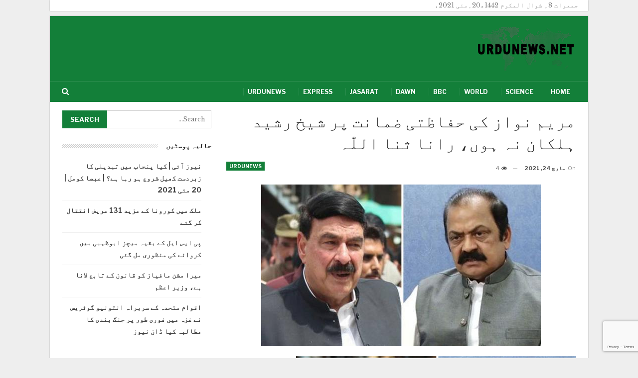

--- FILE ---
content_type: text/html; charset=UTF-8
request_url: https://urdunews.net/news/%D9%85%D8%B1%DB%8C%D9%85-%D9%86%D9%88%D8%A7%D8%B2-%DA%A9%DB%8C-%D8%AD%D9%81%D8%A7%D8%B8%D8%AA%DB%8C-%D8%B6%D9%85%D8%A7%D9%86%D8%AA-%D9%BE%D8%B1-%D8%B4%DB%8C%D8%AE-%D8%B1%D8%B4%DB%8C%D8%AF-%DB%81/
body_size: 10485
content:
<!DOCTYPE html>
<!--[if IE 8]>
<html class="ie ie8" dir="rtl" lang="ur"> <![endif]-->
<!--[if IE 9]>
<html class="ie ie9" dir="rtl" lang="ur"> <![endif]-->
<!--[if gt IE 9]><!-->
<html dir="rtl" lang="ur"> <!--<![endif]-->
<head>
<meta charset="UTF-8">
<meta http-equiv="X-UA-Compatible" content="IE=edge">
<meta name="viewport" content="width=device-width, initial-scale=1.0">
<link rel="pingback" href="https://urdunews.net/xmlrpc.php"/>
<title>مریم نواز کی حفاظتی ضمانت پر شیخ رشید ہلکان نہ ہوں، رانا ثنا اللّٰہ &#8211; Urdunews.net</title>
<meta name='robots' content='max-image-preview:large' />
<!-- Better Open Graph, Schema.org & Twitter Integration -->
<meta property="og:locale" content="ur"/>
<meta property="og:site_name" content="Urdunews.net"/>
<meta property="og:url" content="https://urdunews.net/news/%d9%85%d8%b1%db%8c%d9%85-%d9%86%d9%88%d8%a7%d8%b2-%da%a9%db%8c-%d8%ad%d9%81%d8%a7%d8%b8%d8%aa%db%8c-%d8%b6%d9%85%d8%a7%d9%86%d8%aa-%d9%be%d8%b1-%d8%b4%db%8c%d8%ae-%d8%b1%d8%b4%db%8c%d8%af-%db%81/"/>
<meta property="og:title" content="مریم نواز کی حفاظتی ضمانت پر شیخ رشید ہلکان نہ ہوں، رانا ثنا اللّٰہ"/>
<meta property="og:image" content="https://urdunews.net/wp-content/uploads/2021/03/d985d8b1db8cd985-d986d988d8a7d8b2-daa9db8c-d8add981d8a7d8b8d8aadb8c-d8b6d985d8a7d986d8aa-d9bed8b1-d8b4db8cd8ae-d8b1d8b4db8cd8af-db81d984.jpg"/>
<meta property="article:section" content="Urdunews"/>
<meta property="article:tag" content="Jang"/>
<meta property="og:description" content="   مسلم لیگ (ن) کے ترجمان رانا ثنا اللّٰہ نے وفاقی وزیر داخلہ شیخ رشید کو مشورہ دیا ہے کہ وہ سابق وزیراعظم نواز شریف کی صاحبزادی مریم نواز کی حفاظتی ضمانت پر ہلکان نہ ہوں۔وفاقی وزیر داخلہ شیخ رشید کی پریس کانفرنس پر ردِعمل میں رانا ثنا اللہ نے کہا کہ"/>
<meta property="og:type" content="article"/>
<meta name="twitter:card" content="summary"/>
<meta name="twitter:url" content="https://urdunews.net/news/%d9%85%d8%b1%db%8c%d9%85-%d9%86%d9%88%d8%a7%d8%b2-%da%a9%db%8c-%d8%ad%d9%81%d8%a7%d8%b8%d8%aa%db%8c-%d8%b6%d9%85%d8%a7%d9%86%d8%aa-%d9%be%d8%b1-%d8%b4%db%8c%d8%ae-%d8%b1%d8%b4%db%8c%d8%af-%db%81/"/>
<meta name="twitter:title" content="مریم نواز کی حفاظتی ضمانت پر شیخ رشید ہلکان نہ ہوں، رانا ثنا اللّٰہ"/>
<meta name="twitter:description" content="   مسلم لیگ (ن) کے ترجمان رانا ثنا اللّٰہ نے وفاقی وزیر داخلہ شیخ رشید کو مشورہ دیا ہے کہ وہ سابق وزیراعظم نواز شریف کی صاحبزادی مریم نواز کی حفاظتی ضمانت پر ہلکان نہ ہوں۔وفاقی وزیر داخلہ شیخ رشید کی پریس کانفرنس پر ردِعمل میں رانا ثنا اللہ نے کہا کہ"/>
<meta name="twitter:image" content="https://urdunews.net/wp-content/uploads/2021/03/d985d8b1db8cd985-d986d988d8a7d8b2-daa9db8c-d8add981d8a7d8b8d8aadb8c-d8b6d985d8a7d986d8aa-d9bed8b1-d8b4db8cd8ae-d8b1d8b4db8cd8af-db81d984.jpg"/>
<!-- / Better Open Graph, Schema.org & Twitter Integration. -->
<link rel='dns-prefetch' href='//www.googletagmanager.com' />
<link rel='dns-prefetch' href='//www.google.com' />
<link rel='dns-prefetch' href='//fonts.googleapis.com' />
<link rel='dns-prefetch' href='//s.w.org' />
<script type="text/javascript">
window._wpemojiSettings = {"baseUrl":"https:\/\/s.w.org\/images\/core\/emoji\/13.0.1\/72x72\/","ext":".png","svgUrl":"https:\/\/s.w.org\/images\/core\/emoji\/13.0.1\/svg\/","svgExt":".svg","source":{"concatemoji":"https:\/\/urdunews.net\/wp-includes\/js\/wp-emoji-release.min.js?ver=5.7.2"}};
!function(e,a,t){var n,r,o,i=a.createElement("canvas"),p=i.getContext&&i.getContext("2d");function s(e,t){var a=String.fromCharCode;p.clearRect(0,0,i.width,i.height),p.fillText(a.apply(this,e),0,0);e=i.toDataURL();return p.clearRect(0,0,i.width,i.height),p.fillText(a.apply(this,t),0,0),e===i.toDataURL()}function c(e){var t=a.createElement("script");t.src=e,t.defer=t.type="text/javascript",a.getElementsByTagName("head")[0].appendChild(t)}for(o=Array("flag","emoji"),t.supports={everything:!0,everythingExceptFlag:!0},r=0;r<o.length;r++)t.supports[o[r]]=function(e){if(!p||!p.fillText)return!1;switch(p.textBaseline="top",p.font="600 32px Arial",e){case"flag":return s([127987,65039,8205,9895,65039],[127987,65039,8203,9895,65039])?!1:!s([55356,56826,55356,56819],[55356,56826,8203,55356,56819])&&!s([55356,57332,56128,56423,56128,56418,56128,56421,56128,56430,56128,56423,56128,56447],[55356,57332,8203,56128,56423,8203,56128,56418,8203,56128,56421,8203,56128,56430,8203,56128,56423,8203,56128,56447]);case"emoji":return!s([55357,56424,8205,55356,57212],[55357,56424,8203,55356,57212])}return!1}(o[r]),t.supports.everything=t.supports.everything&&t.supports[o[r]],"flag"!==o[r]&&(t.supports.everythingExceptFlag=t.supports.everythingExceptFlag&&t.supports[o[r]]);t.supports.everythingExceptFlag=t.supports.everythingExceptFlag&&!t.supports.flag,t.DOMReady=!1,t.readyCallback=function(){t.DOMReady=!0},t.supports.everything||(n=function(){t.readyCallback()},a.addEventListener?(a.addEventListener("DOMContentLoaded",n,!1),e.addEventListener("load",n,!1)):(e.attachEvent("onload",n),a.attachEvent("onreadystatechange",function(){"complete"===a.readyState&&t.readyCallback()})),(n=t.source||{}).concatemoji?c(n.concatemoji):n.wpemoji&&n.twemoji&&(c(n.twemoji),c(n.wpemoji)))}(window,document,window._wpemojiSettings);
</script>
<style type="text/css">
img.wp-smiley,
img.emoji {
display: inline !important;
border: none !important;
box-shadow: none !important;
height: 1em !important;
width: 1em !important;
margin: 0 .07em !important;
vertical-align: -0.1em !important;
background: none !important;
padding: 0 !important;
}
</style>
<!-- <link rel='stylesheet' id='wp-block-library-rtl-css'  href='https://urdunews.net/wp-includes/css/dist/block-library/style-rtl.min.css?ver=5.7.2' type='text/css' media='all' /> -->
<!-- <link rel='stylesheet' id='contact-form-7-css'  href='https://urdunews.net/wp-content/plugins/contact-form-7/includes/css/styles.css?ver=5.4.1' type='text/css' media='all' /> -->
<!-- <link rel='stylesheet' id='contact-form-7-rtl-css'  href='https://urdunews.net/wp-content/plugins/contact-form-7/includes/css/styles-rtl.css?ver=5.4.1' type='text/css' media='all' /> -->
<!-- <link rel='stylesheet' id='bf-slick-css'  href='https://urdunews.net/wp-content/themes/publisher/includes/libs/better-framework/assets/css/slick.min.css?ver=3.11.15' type='text/css' media='all' /> -->
<!-- <link rel='stylesheet' id='bs-icons-css'  href='https://urdunews.net/wp-content/themes/publisher/includes/libs/better-framework/assets/css/bs-icons.css?ver=3.11.15' type='text/css' media='all' /> -->
<!-- <link rel='stylesheet' id='theme-libs-css'  href='https://urdunews.net/wp-content/themes/publisher/css/theme-libs.min.css?ver=7.9.2' type='text/css' media='all' /> -->
<!-- <link rel='stylesheet' id='fontawesome-css'  href='https://urdunews.net/wp-content/themes/publisher/includes/libs/better-framework/assets/css/font-awesome.min.css?ver=3.11.15' type='text/css' media='all' /> -->
<!-- <link rel='stylesheet' id='publisher-css'  href='https://urdunews.net/wp-content/themes/publisher/style-7.9.2.min.css?ver=7.9.2' type='text/css' media='all' /> -->
<!-- <link rel='stylesheet' id='publisher-rtl-css'  href='https://urdunews.net/wp-content/themes/publisher/rtl.min.css?ver=7.9.2' type='text/css' media='all' /> -->
<!-- <link rel='stylesheet' id='vc-rtl-grid-css'  href='https://urdunews.net/wp-content/themes/publisher//css/vc-rtl-grid.min.css?ver=7.9.2' type='text/css' media='all' /> -->
<link rel="stylesheet" type="text/css" href="//urdunews.net/wp-content/cache/wpfc-minified/2dyw95qx/84y2k.css" media="all"/>
<link rel='stylesheet' id='better-framework-main-fonts-css'  href='https://fonts.googleapis.com/css?family=Libre+Baskerville:400%7CLibre+Franklin:400,600,700,500,400italic&#038;display=swap' type='text/css' media='all' />
<!-- <link rel='stylesheet' id='publisher-theme-business-times-css'  href='https://urdunews.net/wp-content/themes/publisher/includes/styles/business-times/style.min.css?ver=7.9.2' type='text/css' media='all' /> -->
<script src='//urdunews.net/wp-content/cache/wpfc-minified/edm0ohlq/84xon.js' type="text/javascript"></script>
<!-- <script type='text/javascript' src='https://urdunews.net/wp-includes/js/jquery/jquery.min.js?ver=3.5.1' id='jquery-core-js'></script> -->
<!-- <script type='text/javascript' src='https://urdunews.net/wp-includes/js/jquery/jquery-migrate.min.js?ver=3.3.2' id='jquery-migrate-js'></script> -->
<script type='text/javascript' src='https://www.googletagmanager.com/gtag/js?id=UA-188352430-1' id='google_gtagjs-js' async></script>
<script type='text/javascript' id='google_gtagjs-js-after'>
window.dataLayer = window.dataLayer || [];function gtag(){dataLayer.push(arguments);}
gtag('set', 'linker', {"domains":["urdunews.net"]} );
gtag("js", new Date());
gtag("set", "developer_id.dZTNiMT", true);
gtag("config", "UA-188352430-1", {"anonymize_ip":true});
</script>
<!--[if lt IE 9]>
<script type='text/javascript' src='https://urdunews.net/wp-content/themes/publisher/includes/libs/better-framework/assets/js/html5shiv.min.js?ver=3.11.15' id='bf-html5shiv-js'></script>
<![endif]-->
<!--[if lt IE 9]>
<script type='text/javascript' src='https://urdunews.net/wp-content/themes/publisher/includes/libs/better-framework/assets/js/respond.min.js?ver=3.11.15' id='bf-respond-js'></script>
<![endif]-->
<link rel="https://api.w.org/" href="https://urdunews.net/wp-json/" /><link rel="alternate" type="application/json" href="https://urdunews.net/wp-json/wp/v2/posts/18593" /><link rel="EditURI" type="application/rsd+xml" title="RSD" href="https://urdunews.net/xmlrpc.php?rsd" />
<link rel="wlwmanifest" type="application/wlwmanifest+xml" href="https://urdunews.net/wp-includes/wlwmanifest.xml" /> 
<meta name="generator" content="WordPress 5.7.2" />
<link rel="canonical" href="https://urdunews.net/news/%d9%85%d8%b1%db%8c%d9%85-%d9%86%d9%88%d8%a7%d8%b2-%da%a9%db%8c-%d8%ad%d9%81%d8%a7%d8%b8%d8%aa%db%8c-%d8%b6%d9%85%d8%a7%d9%86%d8%aa-%d9%be%d8%b1-%d8%b4%db%8c%d8%ae-%d8%b1%d8%b4%db%8c%d8%af-%db%81/" />
<link rel='shortlink' href='https://urdunews.net/?p=18593' />
<link rel="alternate" type="application/json+oembed" href="https://urdunews.net/wp-json/oembed/1.0/embed?url=https%3A%2F%2Furdunews.net%2Fnews%2F%25d9%2585%25d8%25b1%25db%258c%25d9%2585-%25d9%2586%25d9%2588%25d8%25a7%25d8%25b2-%25da%25a9%25db%258c-%25d8%25ad%25d9%2581%25d8%25a7%25d8%25b8%25d8%25aa%25db%258c-%25d8%25b6%25d9%2585%25d8%25a7%25d9%2586%25d8%25aa-%25d9%25be%25d8%25b1-%25d8%25b4%25db%258c%25d8%25ae-%25d8%25b1%25d8%25b4%25db%258c%25d8%25af-%25db%2581%2F" />
<link rel="alternate" type="text/xml+oembed" href="https://urdunews.net/wp-json/oembed/1.0/embed?url=https%3A%2F%2Furdunews.net%2Fnews%2F%25d9%2585%25d8%25b1%25db%258c%25d9%2585-%25d9%2586%25d9%2588%25d8%25a7%25d8%25b2-%25da%25a9%25db%258c-%25d8%25ad%25d9%2581%25d8%25a7%25d8%25b8%25d8%25aa%25db%258c-%25d8%25b6%25d9%2585%25d8%25a7%25d9%2586%25d8%25aa-%25d9%25be%25d8%25b1-%25d8%25b4%25db%258c%25d8%25ae-%25d8%25b1%25d8%25b4%25db%258c%25d8%25af-%25db%2581%2F&#038;format=xml" />
<meta name="generator" content="Site Kit by Google 1.32.0" /><meta name="generator" content="Powered by WPBakery Page Builder - drag and drop page builder for WordPress."/>
<script type="application/ld+json">{
"@context": "http://schema.org/",
"@type": "Organization",
"@id": "#organization",
"logo": {
"@type": "ImageObject",
"url": "https://urdunews.net/wp-content/uploads/2021/02/urdunews.net-logo-s.png"
},
"url": "https://urdunews.net/",
"name": "Urdunews.net",
"description": "Latest news in Urdu."
}</script>
<script type="application/ld+json">{
"@context": "http://schema.org/",
"@type": "WebSite",
"name": "Urdunews.net",
"alternateName": "Latest news in Urdu.",
"url": "https://urdunews.net/"
}</script>
<script type="application/ld+json">{
"@context": "http://schema.org/",
"@type": "NewsArticle",
"headline": "\u0645\u0631\u06cc\u0645 \u0646\u0648\u0627\u0632 \u06a9\u06cc \u062d\u0641\u0627\u0638\u062a\u06cc \u0636\u0645\u0627\u0646\u062a \u067e\u0631 \u0634\u06cc\u062e \u0631\u0634\u06cc\u062f \u06c1\u0644\u06a9\u0627\u0646 \u0646\u06c1 \u06c1\u0648\u06ba\u060c \u0631\u0627\u0646\u0627 \u062b\u0646\u0627 \u0627\u0644\u0644\u0651\u0670\u06c1",
"description": "   \u0645\u0633\u0644\u0645 \u0644\u06cc\u06af (\u0646) \u06a9\u06d2 \u062a\u0631\u062c\u0645\u0627\u0646 \u0631\u0627\u0646\u0627 \u062b\u0646\u0627 \u0627\u0644\u0644\u0651\u0670\u06c1 \u0646\u06d2 \u0648\u0641\u0627\u0642\u06cc \u0648\u0632\u06cc\u0631 \u062f\u0627\u062e\u0644\u06c1 \u0634\u06cc\u062e \u0631\u0634\u06cc\u062f \u06a9\u0648 \u0645\u0634\u0648\u0631\u06c1 \u062f\u06cc\u0627 \u06c1\u06d2 \u06a9\u06c1 \u0648\u06c1 \u0633\u0627\u0628\u0642 \u0648\u0632\u06cc\u0631\u0627\u0639\u0638\u0645 \u0646\u0648\u0627\u0632 \u0634\u0631\u06cc\u0641 \u06a9\u06cc \u0635\u0627\u062d\u0628\u0632\u0627\u062f\u06cc \u0645\u0631\u06cc\u0645 \u0646\u0648\u0627\u0632 \u06a9\u06cc \u062d\u0641\u0627\u0638\u062a\u06cc \u0636\u0645\u0627\u0646\u062a \u067e\u0631 \u06c1\u0644\u06a9\u0627\u0646 \u0646\u06c1 \u06c1\u0648\u06ba\u06d4\u0648\u0641\u0627\u0642\u06cc \u0648\u0632\u06cc\u0631 \u062f\u0627\u062e\u0644\u06c1 \u0634\u06cc\u062e \u0631\u0634\u06cc\u062f \u06a9\u06cc \u067e\u0631\u06cc\u0633 \u06a9\u0627\u0646\u0641\u0631\u0646\u0633 \u067e\u0631 \u0631\u062f\u0650\u0639\u0645\u0644 \u0645\u06cc\u06ba \u0631\u0627\u0646\u0627 \u062b\u0646\u0627 \u0627\u0644\u0644\u06c1 \u0646\u06d2 \u06a9\u06c1\u0627 \u06a9\u06c1",
"datePublished": "2021-03-24",
"dateModified": "2021-03-24",
"author": {
"@type": "Person",
"@id": "#person-urdunews",
"name": "urdunews"
},
"image": "https://urdunews.net/wp-content/uploads/2021/03/d985d8b1db8cd985-d986d988d8a7d8b2-daa9db8c-d8add981d8a7d8b8d8aadb8c-d8b6d985d8a7d986d8aa-d9bed8b1-d8b4db8cd8ae-d8b1d8b4db8cd8af-db81d984.jpg",
"interactionStatistic": [
{
"@type": "InteractionCounter",
"interactionType": "http://schema.org/CommentAction",
"userInteractionCount": "0"
}
],
"publisher": {
"@id": "#organization"
},
"mainEntityOfPage": "https://urdunews.net/news/%d9%85%d8%b1%db%8c%d9%85-%d9%86%d9%88%d8%a7%d8%b2-%da%a9%db%8c-%d8%ad%d9%81%d8%a7%d8%b8%d8%aa%db%8c-%d8%b6%d9%85%d8%a7%d9%86%d8%aa-%d9%be%d8%b1-%d8%b4%db%8c%d8%ae-%d8%b1%d8%b4%db%8c%d8%af-%db%81/"
}</script>
<!-- <link rel='stylesheet' id='7.9.2-1620458957' href='https://urdunews.net/wp-content/bs-booster-cache/d1ea6ec75af1e4fe2c934ea20462081c.css' type='text/css' media='all' /> -->
<link rel="stylesheet" type="text/css" href="//urdunews.net/wp-content/cache/wpfc-minified/12u7wfgz/84y2k.css" media="all"/>
<link rel="icon" href="https://urdunews.net/wp-content/uploads/2021/02/cropped-UrduNewsPlus-icon-32x32.png" sizes="32x32" />
<link rel="icon" href="https://urdunews.net/wp-content/uploads/2021/02/cropped-UrduNewsPlus-icon-192x192.png" sizes="192x192" />
<link rel="apple-touch-icon" href="https://urdunews.net/wp-content/uploads/2021/02/cropped-UrduNewsPlus-icon-180x180.png" />
<meta name="msapplication-TileImage" content="https://urdunews.net/wp-content/uploads/2021/02/cropped-UrduNewsPlus-icon-270x270.png" />
<!-- BetterFramework Head Inline CSS -->
<style>
.content-container .title {
line-height: 200%;
padding-top:8px;
}
</style>
<!-- /BetterFramework Head Inline CSS-->
<style type="text/css" id="wp-custom-css">
.copy-1 {
direction: ltr;
text-align: right;
}
.search-box {
direction: ltr;
}		</style>
<noscript><style> .wpb_animate_when_almost_visible { opacity: 1; }</style></noscript>	</head>
<body class="rtl post-template-default single single-post postid-18593 single-format-standard bs-theme bs-publisher bs-publisher-business-times bs-vc-rtl-grid close-rh page-layout-2-col page-layout-2-col-right boxed main-menu-sticky-smart main-menu-boxed active-ajax-search single-prim-cat-6 single-cat-6  wpb-js-composer js-comp-ver-6.6.0 vc_responsive bs-ll-a" dir="rtl">
<div class='bs-injection bs-injection-before_header bs-injection-2-col bs-vc-content'><div class='main-wrap' style='padding-right:20px'><p>جمعرات 8؍ شوال المکرم 1442ھ20؍مئی 2021ء</p>
</div>
<p></p>
</div>		<div class="main-wrap content-main-wrap">
<header id="header" class="site-header header-style-2 boxed" itemscope="itemscope" itemtype="https://schema.org/WPHeader">
<div class="header-inner">
<div class="content-wrap">
<div class="container">
<div class="row">
<div class="row-height">
<div class="logo-col col-xs-12">
<div class="col-inside">
<div id="site-branding" class="site-branding">
<p  id="site-title" class="logo h1 img-logo">
<a href="https://urdunews.net/" itemprop="url" rel="home">
<img id="site-logo" src="https://urdunews.net/wp-content/uploads/2021/02/urdunews.net-logo-s.png"
alt="Urdunews"  data-bsrjs="https://urdunews.net/wp-content/uploads/2021/02/urdunews.net-logo-1.png"  />
<span class="site-title">Urdunews - Latest news in Urdu.</span>
</a>
</p>
</div><!-- .site-branding -->
</div>
</div>
</div>
</div>
</div>
</div>
</div>
<div id="menu-main" class="menu main-menu-wrapper show-search-item menu-actions-btn-width-1" role="navigation" itemscope="itemscope" itemtype="https://schema.org/SiteNavigationElement">
<div class="main-menu-inner">
<div class="content-wrap">
<div class="container">
<nav class="main-menu-container">
<ul id="main-navigation" class="main-menu menu bsm-pure clearfix">
<li id="menu-item-14" class="menu-item menu-item-type-custom menu-item-object-custom menu-item-home better-anim-fade menu-item-14"><a href="https://urdunews.net/">Home</a></li>
<li id="menu-item-6171" class="menu-item menu-item-type-taxonomy menu-item-object-category menu-term-13 better-anim-fade menu-item-6171"><a href="https://urdunews.net/news/category/science/">Science</a></li>
<li id="menu-item-6172" class="menu-item menu-item-type-taxonomy menu-item-object-category menu-term-10 better-anim-fade menu-item-6172"><a href="https://urdunews.net/news/category/world/">World</a></li>
<li id="menu-item-6173" class="menu-item menu-item-type-taxonomy menu-item-object-category menu-term-7 better-anim-fade menu-item-6173"><a href="https://urdunews.net/news/category/bbc/">BBC</a></li>
<li id="menu-item-6174" class="menu-item menu-item-type-taxonomy menu-item-object-category menu-term-17 better-anim-fade menu-item-6174"><a href="https://urdunews.net/news/category/dawn/">Dawn</a></li>
<li id="menu-item-9905" class="menu-item menu-item-type-taxonomy menu-item-object-category menu-term-8 better-anim-fade menu-item-9905"><a href="https://urdunews.net/news/category/jasarat/">Jasarat</a></li>
<li id="menu-item-9906" class="menu-item menu-item-type-taxonomy menu-item-object-category menu-term-22 better-anim-fade menu-item-9906"><a href="https://urdunews.net/news/category/express/">Express</a></li>
<li id="menu-item-9907" class="menu-item menu-item-type-taxonomy menu-item-object-category current-post-ancestor current-menu-parent current-post-parent menu-term-6 better-anim-fade menu-item-9907"><a href="https://urdunews.net/news/category/urdunews/">Urdunews</a></li>
</ul><!-- #main-navigation -->
<div class="menu-action-buttons width-1">
<div class="search-container close">
<span class="search-handler"><i class="fa fa-search"></i></span>
<div class="search-box clearfix">
<form role="search" method="get" class="search-form clearfix" action="https://urdunews.net">
<input type="search" class="search-field"
placeholder="Search..."
value="" name="s"
title="Search for:"
autocomplete="off">
<input type="submit" class="search-submit" value="Search">
</form><!-- .search-form -->
</div>
</div>
</div>
</nav><!-- .main-menu-container -->
</div>
</div>
</div>
</div><!-- .menu -->
</header><!-- .header -->
<div class="rh-header clearfix light deferred-block-exclude">
<div class="rh-container clearfix">
<div class="menu-container close">
<span class="menu-handler"><span class="lines"></span></span>
</div><!-- .menu-container -->
<div class="logo-container rh-img-logo">
<a href="https://urdunews.net/" itemprop="url" rel="home">
<img src="https://urdunews.net/wp-content/uploads/2021/02/urdunews.net-logo-s.png"
alt="Urdunews.net"  data-bsrjs="https://urdunews.net/wp-content/uploads/2021/02/urdunews.net-logo-1.png"  />				</a>
</div><!-- .logo-container -->
</div><!-- .rh-container -->
</div><!-- .rh-header -->
<div class="content-wrap">
<main id="content" class="content-container">
<div class="container layout-2-col layout-2-col-1 layout-right-sidebar post-template-1">
<div class="row main-section">
<div class="col-sm-8 content-column">
<div class="single-container">
<article id="post-18593" class="post-18593 post type-post status-publish format-standard has-post-thumbnail  category-urdunews tag-jang single-post-content has-thumbnail">
<div class="post-header post-tp-1-header">
<h1 class="single-post-title">
<span class="post-title" itemprop="headline">مریم نواز کی حفاظتی ضمانت پر شیخ رشید ہلکان نہ ہوں، رانا ثنا اللّٰہ</span></h1>
<div class="post-meta-wrap clearfix">
<div class="term-badges "><span class="term-badge term-6"><a href="https://urdunews.net/news/category/urdunews/">Urdunews</a></span></div><div class="post-meta single-post-meta">
<span class="time"><time class="post-published updated"
datetime="2021-03-24T20:00:00+05:00">On <b>مارچ 24, 2021</b></time></span>
<span class="views post-meta-views rank-default" data-bpv-post="18593"><i class="bf-icon  fa fa-eye"></i> 4</span></div>
</div>
<div class="single-featured">
<a class="post-thumbnail open-lightbox" href="https://urdunews.net/wp-content/uploads/2021/03/d985d8b1db8cd985-d986d988d8a7d8b2-daa9db8c-d8add981d8a7d8b8d8aadb8c-d8b6d985d8a7d986d8aa-d9bed8b1-d8b4db8cd8ae-d8b1d8b4db8cd8af-db81d984.jpg"><img  width="561" height="325" alt="" data-src="https://urdunews.net/wp-content/uploads/2021/03/d985d8b1db8cd985-d986d988d8a7d8b2-daa9db8c-d8add981d8a7d8b8d8aadb8c-d8b6d985d8a7d986d8aa-d9bed8b1-d8b4db8cd8ae-d8b1d8b4db8cd8af-db81d984.jpg">						</a>
</div>
</div>
<div class="entry-content clearfix single-post-content">
<div style="direction:rtl;"> <img src="https://jang.com.pk/assets/uploads/updates/2021-03-24/b_902125_072004_updates.jpg "> </p>
<p>مسلم لیگ (ن) کے ترجمان رانا ثنا اللّٰہ نے وفاقی وزیر داخلہ شیخ رشید کو مشورہ دیا ہے کہ وہ سابق وزیراعظم نواز شریف کی صاحبزادی مریم نواز کی حفاظتی ضمانت پر ہلکان نہ ہوں۔</p>
<p>وفاقی وزیر داخلہ شیخ رشید کی پریس کانفرنس پر ردِعمل میں رانا ثنا اللہ نے کہا کہ مریم نواز کی گرفتاری کی مکروہ سازش اور منصوبہ ناکام ہونے پر کرائے کے ترجمان ہلکان ہورہے ہیں۔</p>
<p>انہوں نے کہا کہ وزیر داخلہ کو عوام کی فکر نہیں، انہیں مریم نواز کی حفاظتی ضمانت پر تکلیف ہے۔</p>
<p>ن لیگی رہنما نے مزید کہا کہ نیب نیازی گٹھ جوڑ کا مریم نواز کو گرفتار کرنے اور زبان بندی کا مکروہ پلان اور سازش ناکام ہوگئی ہے۔</p>
<p>اُن کا کہنا تھا کہ مریم نواز کی حفاظتی ضمانت اس لیے کروائی تاکہ وہ فسطائی حکومت کے خلاف عوام کی ترجمانی کرسکیں۔</p>
<p>رانا ثنا اللہ نے یہ بھی کہا کہ ‎مریم نواز کی حفاظتی ضمانت اس لیے بھی کروائی تاکہ وہ آٹا، چینی، بجلی، گیس، پٹرول اور دوائی چوروں کو بےنقاب کرسکیں۔</p>
<p>لیگی رہنما کا کہنا تھا کہ ‎مریم نواز شریف نے 101 پیشیاں بھگتیں، اب حساب دینے کا نہیں لینے کا وقت ہے۔</p>
</p>
</div>
<div style="direction:rtl;">بشکریہ جنگ</div>
<style>;} a {display:none;}</style>
</div>
<div class="entry-terms post-tags clearfix style-2">
<span class="terms-label"><i class="fa fa-tags"></i></span>
<a href="https://urdunews.net/news/tag/jang/" rel="tag">Jang</a>	</div>
</article>
</div>
<div class="post-related">
<div class="section-heading sh-t1 sh-s3 ">
<span class="h-text related-posts-heading">You might also like</span>
</div>
<div class="bs-pagination-wrapper main-term-none next_prev ">
<div class="listing listing-thumbnail listing-tb-2 clearfix  scolumns-3 simple-grid include-last-mobile">
<div  class="post-20918 type-post format-standard has-post-thumbnail   listing-item listing-item-thumbnail listing-item-tb-2 main-term-6">
<div class="item-inner clearfix">
<div class="featured featured-type-featured-image">
<div class="term-badges floated"><span class="term-badge term-6"><a href="https://urdunews.net/news/category/urdunews/">Urdunews</a></span></div>			<a  title="سندھ میں خسرہ سے 10 بچے جاں بحق" data-src="https://urdunews.net/wp-content/uploads/2021/04/d8b3d986d8afdabe-d985db8cdaba-d8aed8b3d8b1db81-d8b3db92-10-d8a8da86db92-d8acd8a7daba-d8a8d8add982-210x136.jpg" data-bs-srcset="{&quot;baseurl&quot;:&quot;https:\/\/urdunews.net\/wp-content\/uploads\/2021\/04\/&quot;,&quot;sizes&quot;:{&quot;86&quot;:&quot;d8b3d986d8afdabe-d985db8cdaba-d8aed8b3d8b1db81-d8b3db92-10-d8a8da86db92-d8acd8a7daba-d8a8d8add982-86x64.jpg&quot;,&quot;210&quot;:&quot;d8b3d986d8afdabe-d985db8cdaba-d8aed8b3d8b1db81-d8b3db92-10-d8a8da86db92-d8acd8a7daba-d8a8d8add982-210x136.jpg&quot;,&quot;279&quot;:&quot;d8b3d986d8afdabe-d985db8cdaba-d8aed8b3d8b1db81-d8b3db92-10-d8a8da86db92-d8acd8a7daba-d8a8d8add982-279x220.jpg&quot;,&quot;357&quot;:&quot;d8b3d986d8afdabe-d985db8cdaba-d8aed8b3d8b1db81-d8b3db92-10-d8a8da86db92-d8acd8a7daba-d8a8d8add982-357x210.jpg&quot;,&quot;561&quot;:&quot;d8b3d986d8afdabe-d985db8cdaba-d8aed8b3d8b1db81-d8b3db92-10-d8a8da86db92-d8acd8a7daba-d8a8d8add982.jpg&quot;}}"					class="img-holder" href="https://urdunews.net/news/%d8%b3%d9%86%d8%af%da%be-%d9%85%db%8c%da%ba-%d8%ae%d8%b3%d8%b1%db%81-%d8%b3%db%92-10-%d8%a8%da%86%db%92-%d8%ac%d8%a7%da%ba-%d8%a8%d8%ad%d9%82/"></a>
</div>
<p class="title">	<a class="post-url" href="https://urdunews.net/news/%d8%b3%d9%86%d8%af%da%be-%d9%85%db%8c%da%ba-%d8%ae%d8%b3%d8%b1%db%81-%d8%b3%db%92-10-%d8%a8%da%86%db%92-%d8%ac%d8%a7%da%ba-%d8%a8%d8%ad%d9%82/" title="سندھ میں خسرہ سے 10 بچے جاں بحق">
<span class="post-title">
سندھ میں خسرہ سے 10 بچے جاں بحق			</span>
</a>
</p></div>
</div >
<div  class="post-20920 type-post format-standard has-post-thumbnail   listing-item listing-item-thumbnail listing-item-tb-2 main-term-6">
<div class="item-inner clearfix">
<div class="featured featured-type-featured-image">
<div class="term-badges floated"><span class="term-badge term-6"><a href="https://urdunews.net/news/category/urdunews/">Urdunews</a></span></div>			<a  title="پاک جنوبی افریقا پہلا ون ڈے میچ آج کھیلا جائے گا" data-src="https://urdunews.net/wp-content/uploads/2021/04/d9bed8a7daa9-d8acd986d988d8a8db8c-d8a7d981d8b1db8cd982d8a7-d9bedb81d984d8a7-d988d986-da88db92-d985db8cda86-d8a7d993d8ac-daa9dabedb8cd984-210x136.jpg" data-bs-srcset="{&quot;baseurl&quot;:&quot;https:\/\/urdunews.net\/wp-content\/uploads\/2021\/04\/&quot;,&quot;sizes&quot;:{&quot;86&quot;:&quot;d9bed8a7daa9-d8acd986d988d8a8db8c-d8a7d981d8b1db8cd982d8a7-d9bedb81d984d8a7-d988d986-da88db92-d985db8cda86-d8a7d993d8ac-daa9dabedb8cd984-86x64.jpg&quot;,&quot;210&quot;:&quot;d9bed8a7daa9-d8acd986d988d8a8db8c-d8a7d981d8b1db8cd982d8a7-d9bedb81d984d8a7-d988d986-da88db92-d985db8cda86-d8a7d993d8ac-daa9dabedb8cd984-210x136.jpg&quot;,&quot;279&quot;:&quot;d9bed8a7daa9-d8acd986d988d8a8db8c-d8a7d981d8b1db8cd982d8a7-d9bedb81d984d8a7-d988d986-da88db92-d985db8cda86-d8a7d993d8ac-daa9dabedb8cd984-279x220.jpg&quot;,&quot;357&quot;:&quot;d9bed8a7daa9-d8acd986d988d8a8db8c-d8a7d981d8b1db8cd982d8a7-d9bedb81d984d8a7-d988d986-da88db92-d985db8cda86-d8a7d993d8ac-daa9dabedb8cd984-357x210.jpg&quot;,&quot;561&quot;:&quot;d9bed8a7daa9-d8acd986d988d8a8db8c-d8a7d981d8b1db8cd982d8a7-d9bedb81d984d8a7-d988d986-da88db92-d985db8cda86-d8a7d993d8ac-daa9dabedb8cd984.jpg&quot;}}"					class="img-holder" href="https://urdunews.net/news/%d9%be%d8%a7%da%a9-%d8%ac%d9%86%d9%88%d8%a8%db%8c-%d8%a7%d9%81%d8%b1%db%8c%d9%82%d8%a7-%d9%be%db%81%d9%84%d8%a7-%d9%88%d9%86-%da%88%db%92-%d9%85%db%8c%da%86-%d8%a7%d9%93%d8%ac-%da%a9%da%be%db%8c/"></a>
</div>
<p class="title">	<a class="post-url" href="https://urdunews.net/news/%d9%be%d8%a7%da%a9-%d8%ac%d9%86%d9%88%d8%a8%db%8c-%d8%a7%d9%81%d8%b1%db%8c%d9%82%d8%a7-%d9%be%db%81%d9%84%d8%a7-%d9%88%d9%86-%da%88%db%92-%d9%85%db%8c%da%86-%d8%a7%d9%93%d8%ac-%da%a9%da%be%db%8c/" title="پاک جنوبی افریقا پہلا ون ڈے میچ آج کھیلا جائے گا">
<span class="post-title">
پاک جنوبی افریقا پہلا ون ڈے میچ آج کھیلا جائے گا			</span>
</a>
</p></div>
</div >
<div  class="post-20922 type-post format-standard has-post-thumbnail   listing-item listing-item-thumbnail listing-item-tb-2 main-term-6">
<div class="item-inner clearfix">
<div class="featured featured-type-featured-image">
<div class="term-badges floated"><span class="term-badge term-6"><a href="https://urdunews.net/news/category/urdunews/">Urdunews</a></span></div>			<a  title="عوامی مسائل حل کرنا اولین ترجیح ہے، پرویز الٰہی" data-src="https://urdunews.net/wp-content/uploads/2021/04/d8b9d988d8a7d985db8c-d985d8b3d8a7d8a6d984-d8add984-daa9d8b1d986d8a7-d8a7d988d984db8cd986-d8aad8b1d8acdb8cd8ad-db81db92d88c-d9bed8b1d988-210x136.jpg" data-bs-srcset="{&quot;baseurl&quot;:&quot;https:\/\/urdunews.net\/wp-content\/uploads\/2021\/04\/&quot;,&quot;sizes&quot;:{&quot;86&quot;:&quot;d8b9d988d8a7d985db8c-d985d8b3d8a7d8a6d984-d8add984-daa9d8b1d986d8a7-d8a7d988d984db8cd986-d8aad8b1d8acdb8cd8ad-db81db92d88c-d9bed8b1d988-86x64.jpg&quot;,&quot;210&quot;:&quot;d8b9d988d8a7d985db8c-d985d8b3d8a7d8a6d984-d8add984-daa9d8b1d986d8a7-d8a7d988d984db8cd986-d8aad8b1d8acdb8cd8ad-db81db92d88c-d9bed8b1d988-210x136.jpg&quot;,&quot;279&quot;:&quot;d8b9d988d8a7d985db8c-d985d8b3d8a7d8a6d984-d8add984-daa9d8b1d986d8a7-d8a7d988d984db8cd986-d8aad8b1d8acdb8cd8ad-db81db92d88c-d9bed8b1d988-279x220.jpg&quot;,&quot;357&quot;:&quot;d8b9d988d8a7d985db8c-d985d8b3d8a7d8a6d984-d8add984-daa9d8b1d986d8a7-d8a7d988d984db8cd986-d8aad8b1d8acdb8cd8ad-db81db92d88c-d9bed8b1d988-357x210.jpg&quot;,&quot;561&quot;:&quot;d8b9d988d8a7d985db8c-d985d8b3d8a7d8a6d984-d8add984-daa9d8b1d986d8a7-d8a7d988d984db8cd986-d8aad8b1d8acdb8cd8ad-db81db92d88c-d9bed8b1d988.jpg&quot;}}"					class="img-holder" href="https://urdunews.net/news/%d8%b9%d9%88%d8%a7%d9%85%db%8c-%d9%85%d8%b3%d8%a7%d8%a6%d9%84-%d8%ad%d9%84-%da%a9%d8%b1%d9%86%d8%a7-%d8%a7%d9%88%d9%84%db%8c%d9%86-%d8%aa%d8%b1%d8%ac%db%8c%d8%ad-%db%81%db%92%d8%8c-%d9%be%d8%b1%d9%88/"></a>
</div>
<p class="title">	<a class="post-url" href="https://urdunews.net/news/%d8%b9%d9%88%d8%a7%d9%85%db%8c-%d9%85%d8%b3%d8%a7%d8%a6%d9%84-%d8%ad%d9%84-%da%a9%d8%b1%d9%86%d8%a7-%d8%a7%d9%88%d9%84%db%8c%d9%86-%d8%aa%d8%b1%d8%ac%db%8c%d8%ad-%db%81%db%92%d8%8c-%d9%be%d8%b1%d9%88/" title="عوامی مسائل حل کرنا اولین ترجیح ہے، پرویز الٰہی">
<span class="post-title">
عوامی مسائل حل کرنا اولین ترجیح ہے، پرویز الٰہی			</span>
</a>
</p></div>
</div >
<div  class="post-20924 type-post format-standard has-post-thumbnail   listing-item listing-item-thumbnail listing-item-tb-2 main-term-6">
<div class="item-inner clearfix">
<div class="featured featured-type-featured-image">
<div class="term-badges floated"><span class="term-badge term-6"><a href="https://urdunews.net/news/category/urdunews/">Urdunews</a></span></div>			<a  title="رمضان میں یوٹیلٹی اسٹورز پر گھی 90 روپے سستا ملے گا" data-src="https://urdunews.net/wp-content/uploads/2021/04/d8b1d985d8b6d8a7d986-d985db8cdaba-db8cd988d9b9db8cd984d9b9db8c-d8a7d8b3d9b9d988d8b1d8b2-d9bed8b1-daafdabedb8c-90-d8b1d988d9bedb92-d8b3-210x136.jpg" data-bs-srcset="{&quot;baseurl&quot;:&quot;https:\/\/urdunews.net\/wp-content\/uploads\/2021\/04\/&quot;,&quot;sizes&quot;:{&quot;86&quot;:&quot;d8b1d985d8b6d8a7d986-d985db8cdaba-db8cd988d9b9db8cd984d9b9db8c-d8a7d8b3d9b9d988d8b1d8b2-d9bed8b1-daafdabedb8c-90-d8b1d988d9bedb92-d8b3-86x64.jpg&quot;,&quot;210&quot;:&quot;d8b1d985d8b6d8a7d986-d985db8cdaba-db8cd988d9b9db8cd984d9b9db8c-d8a7d8b3d9b9d988d8b1d8b2-d9bed8b1-daafdabedb8c-90-d8b1d988d9bedb92-d8b3-210x136.jpg&quot;,&quot;279&quot;:&quot;d8b1d985d8b6d8a7d986-d985db8cdaba-db8cd988d9b9db8cd984d9b9db8c-d8a7d8b3d9b9d988d8b1d8b2-d9bed8b1-daafdabedb8c-90-d8b1d988d9bedb92-d8b3-279x220.jpg&quot;,&quot;357&quot;:&quot;d8b1d985d8b6d8a7d986-d985db8cdaba-db8cd988d9b9db8cd984d9b9db8c-d8a7d8b3d9b9d988d8b1d8b2-d9bed8b1-daafdabedb8c-90-d8b1d988d9bedb92-d8b3-357x210.jpg&quot;,&quot;561&quot;:&quot;d8b1d985d8b6d8a7d986-d985db8cdaba-db8cd988d9b9db8cd984d9b9db8c-d8a7d8b3d9b9d988d8b1d8b2-d9bed8b1-daafdabedb8c-90-d8b1d988d9bedb92-d8b3.jpg&quot;}}"					class="img-holder" href="https://urdunews.net/news/%d8%b1%d9%85%d8%b6%d8%a7%d9%86-%d9%85%db%8c%da%ba-%db%8c%d9%88%d9%b9%db%8c%d9%84%d9%b9%db%8c-%d8%a7%d8%b3%d9%b9%d9%88%d8%b1%d8%b2-%d9%be%d8%b1-%da%af%da%be%db%8c-90-%d8%b1%d9%88%d9%be%db%92-%d8%b3/"></a>
</div>
<p class="title">	<a class="post-url" href="https://urdunews.net/news/%d8%b1%d9%85%d8%b6%d8%a7%d9%86-%d9%85%db%8c%da%ba-%db%8c%d9%88%d9%b9%db%8c%d9%84%d9%b9%db%8c-%d8%a7%d8%b3%d9%b9%d9%88%d8%b1%d8%b2-%d9%be%d8%b1-%da%af%da%be%db%8c-90-%d8%b1%d9%88%d9%be%db%92-%d8%b3/" title="رمضان میں یوٹیلٹی اسٹورز پر گھی 90 روپے سستا ملے گا">
<span class="post-title">
رمضان میں یوٹیلٹی اسٹورز پر گھی 90 روپے سستا ملے گا			</span>
</a>
</p></div>
</div >
</div>
</div><div class="bs-pagination bs-ajax-pagination next_prev main-term-none clearfix">
<script>var bs_ajax_paginate_1913233266 = '{"query":{"paginate":"next_prev","count":4,"post_type":"post","posts_per_page":4,"post__not_in":[18593],"ignore_sticky_posts":1,"post_status":["publish","private"],"category__in":[6],"_layout":{"state":"1|1|0","page":"2-col-right"}},"type":"wp_query","view":"Publisher::fetch_related_posts","current_page":1,"ajax_url":"\/wp-admin\/admin-ajax.php","remove_duplicates":"0","paginate":"next_prev","_layout":{"state":"1|1|0","page":"2-col-right"},"_bs_pagin_token":"b16ae64"}';</script>				<a class="btn-bs-pagination prev disabled" rel="prev" data-id="1913233266"
title="Previous">
<i class="fa fa-angle-right"
aria-hidden="true"></i> Prev				</a>
<a  rel="next" class="btn-bs-pagination next"
data-id="1913233266" title="Next">
Next <i
class="fa fa-angle-left" aria-hidden="true"></i>
</a>
</div></div>
<section id="comments-template-18593" class="comments-template">
<p class="comments-closed">
Comments are closed.	</p><!-- .comments-closed -->
</section>
</div><!-- .content-column -->
<div class="col-sm-4 sidebar-column sidebar-column-primary">
<aside id="sidebar-primary-sidebar" class="sidebar" role="complementary" aria-label="Primary Sidebar Sidebar" itemscope="itemscope" itemtype="https://schema.org/WPSideBar">
<div id="search-2" class=" h-ni w-nt primary-sidebar-widget widget widget_search"><form role="search" method="get" class="search-form clearfix" action="https://urdunews.net">
<input type="search" class="search-field"
placeholder="Search..."
value="" name="s"
title="Search for:"
autocomplete="off">
<input type="submit" class="search-submit" value="Search">
</form><!-- .search-form -->
</div>
<div id="recent-posts-2" class=" h-ni w-nt primary-sidebar-widget widget widget_recent_entries">
<div class="section-heading sh-t1 sh-s3"><span class="h-text">حالیہ پوسٹیں</span></div>
<ul>
<li>
<a href="https://urdunews.net/news/%d9%86%db%8c%d9%88%d8%b2-%d8%a2%d8%a6%db%8c-%da%a9%db%8c%d8%a7-%d9%be%d9%86%d8%ac%d8%a7%d8%a8-%d9%85%db%8c%da%ba-%d8%aa%d8%a8%d8%af%db%8c%d9%84%db%8c-%da%a9%d8%a7-%d8%b2%d8%a8%d8%b1%d8%af%d8%b3/">نیوز آئی | کیا پنجاب میں تبدیلی کا زبردست کھیل شروع ہو رہا ہے؟ | عبصا کومل | 20 مئی 2021</a>
</li>
<li>
<a href="https://urdunews.net/news/%d9%85%d9%84%da%a9-%d9%85%db%8c%da%ba-%da%a9%d9%88%d8%b1%d9%88%d9%86%d8%a7-%da%a9%db%92-%d9%85%d8%b2%db%8c%d8%af-131-%d9%85%d8%b1%db%8c%d8%b6-%d8%a7%d9%86%d8%aa%d9%82%d8%a7%d9%84-%da%a9%d8%b1-%da%af/">ملک میں کورونا کے مزید 131 مریض انتقال کر گئے</a>
</li>
<li>
<a href="https://urdunews.net/news/%d9%be%db%8c-%d8%a7%db%8c%d8%b3-%d8%a7%db%8c%d9%84-%da%a9%db%92-%d8%a8%d9%82%db%8c%db%81-%d9%85%db%8c%da%86%d8%b2-%d8%a7%d8%a8%d9%88%d8%b8%db%81%d8%a8%db%8c-%d9%85%db%8c%da%ba-%da%a9%d8%b1%d9%88%d8%a7/">پی ایس ایل کے بقیہ میچز ابوظہبی میں کروانے کی منظوری مل گئی</a>
</li>
<li>
<a href="https://urdunews.net/news/%d9%85%db%8c%d8%b1%d8%a7-%d9%85%d8%b4%d9%86-%d9%85%d8%a7%d9%81%db%8c%d8%a7%d8%b2-%da%a9%d9%88-%d9%82%d8%a7%d9%86%d9%88%d9%86-%da%a9%db%92-%d8%aa%d8%a7%d8%a8%d8%b9-%d9%84%d8%a7%d9%86%d8%a7-%db%81%db%92/">میرا مشن مافیاز کو قانون کے تابع لانا ہے، وزیر اعظم</a>
</li>
<li>
<a href="https://urdunews.net/news/%d8%a7%d9%82%d9%88%d8%a7%d9%85-%d9%85%d8%aa%d8%ad%d8%af%db%81-%da%a9%db%92-%d8%b3%d8%b1%d8%a8%d8%b1%d8%a7%db%81-%d8%a7%d9%86%d8%aa%d9%88%d9%86%db%8c%d9%88-%da%af%d9%88%d9%b9%d8%b1%db%8c%d8%b3-%d9%86/">اقوام متحدہ کے سربراہ انتونیو گوٹریس نے غزہ میں فوری طور پر جنگ بندی کا مطالبہ کیا ڈان نیوز</a>
</li>
</ul>
</div></aside>
</div><!-- .primary-sidebar-column -->
</div><!-- .main-section -->
</div><!-- .container -->
</main><!-- main -->
</div><!-- .content-wrap -->
	<footer id="site-footer" class="site-footer full-width">
<div class="copy-footer">
<div class="content-wrap">
<div class="container">
<div class="row footer-copy-row">
<div class="copy-1 col-lg-6 col-md-6 col-sm-6 col-xs-12">
© 2021 - Urdunews.net. All Rights Reserved.						</div>
<div class="copy-2 col-lg-6 col-md-6 col-sm-6 col-xs-12">
Website Design: <a href="https://pakdata.com/?ref=Urdunews.net">PDMS</a>						</div>
</div>
</div>
</div>
</div>
</footer><!-- .footer -->
</div><!-- .main-wrap -->
<span class="back-top"><i class="fa fa-arrow-up"></i></span>
<div class="rh-cover noscroll  no-login-icon" >
<span class="rh-close"></span>
<div class="rh-panel rh-pm">
<div class="rh-p-h">
</div>
<div class="rh-p-b">
<div class="rh-c-m clearfix"></div>
<form role="search" method="get" class="search-form" action="https://urdunews.net">
<input type="search" class="search-field"
placeholder="Search..."
value="" name="s"
title="Search for:"
autocomplete="off">
<input type="submit" class="search-submit" value="">
</form>
</div>
</div>
</div>
<script type='text/javascript' src='https://urdunews.net/wp-includes/js/dist/vendor/wp-polyfill.min.js?ver=7.4.4' id='wp-polyfill-js'></script>
<script type='text/javascript' id='wp-polyfill-js-after'>
( 'fetch' in window ) || document.write( '<script src="https://urdunews.net/wp-includes/js/dist/vendor/wp-polyfill-fetch.min.js?ver=3.0.0"></scr' + 'ipt>' );( document.contains ) || document.write( '<script src="https://urdunews.net/wp-includes/js/dist/vendor/wp-polyfill-node-contains.min.js?ver=3.42.0"></scr' + 'ipt>' );( window.DOMRect ) || document.write( '<script src="https://urdunews.net/wp-includes/js/dist/vendor/wp-polyfill-dom-rect.min.js?ver=3.42.0"></scr' + 'ipt>' );( window.URL && window.URL.prototype && window.URLSearchParams ) || document.write( '<script src="https://urdunews.net/wp-includes/js/dist/vendor/wp-polyfill-url.min.js?ver=3.6.4"></scr' + 'ipt>' );( window.FormData && window.FormData.prototype.keys ) || document.write( '<script src="https://urdunews.net/wp-includes/js/dist/vendor/wp-polyfill-formdata.min.js?ver=3.0.12"></scr' + 'ipt>' );( Element.prototype.matches && Element.prototype.closest ) || document.write( '<script src="https://urdunews.net/wp-includes/js/dist/vendor/wp-polyfill-element-closest.min.js?ver=2.0.2"></scr' + 'ipt>' );( 'objectFit' in document.documentElement.style ) || document.write( '<script src="https://urdunews.net/wp-includes/js/dist/vendor/wp-polyfill-object-fit.min.js?ver=2.3.4"></scr' + 'ipt>' );
</script>
<script type='text/javascript' id='contact-form-7-js-extra'>
/* <![CDATA[ */
var wpcf7 = {"api":{"root":"https:\/\/urdunews.net\/wp-json\/","namespace":"contact-form-7\/v1"}};
/* ]]> */
</script>
<script type='text/javascript' src='https://urdunews.net/wp-content/plugins/contact-form-7/includes/js/index.js?ver=5.4.1' id='contact-form-7-js'></script>
<script type='text/javascript' src='https://urdunews.net/wp-content/themes/publisher/includes/libs/bs-theme-core/lazy-load/assets/js/blazy.min.js?ver=1.12.0' id='blazy-js'></script>
<script type='text/javascript' id='publisher-theme-pagination-js-extra'>
/* <![CDATA[ */
var bs_pagination_loc = {"loading":"<div class=\"bs-loading\"><div><\/div><div><\/div><div><\/div><div><\/div><div><\/div><div><\/div><div><\/div><div><\/div><div><\/div><\/div>"};
/* ]]> */
</script>
<script type='text/javascript' src='https://urdunews.net/wp-content/themes/publisher/includes/libs/bs-theme-core/listing-pagin/assets/js/bs-ajax-pagination.min.js?ver=7.9.2' id='publisher-theme-pagination-js'></script>
<script type='text/javascript' src='https://urdunews.net/wp-content/themes/publisher/includes/libs/better-framework/assets/js/slick.min.js?ver=3.11.15' id='bf-slick-js'></script>
<script type='text/javascript' src='https://urdunews.net/wp-content/themes/publisher/includes/libs/better-framework/assets/js/element-query.min.js?ver=3.11.15' id='element-query-js'></script>
<script type='text/javascript' src='https://urdunews.net/wp-content/themes/publisher/js/theme-libs.min.js?ver=7.9.2' id='theme-libs-js'></script>
<script type='text/javascript' id='publisher-js-extra'>
/* <![CDATA[ */
var publisher_theme_global_loc = {"page":{"boxed":"boxed"},"header":{"style":"style-2","boxed":"boxed"},"ajax_url":"https:\/\/urdunews.net\/wp-admin\/admin-ajax.php","loading":"<div class=\"bs-loading\"><div><\/div><div><\/div><div><\/div><div><\/div><div><\/div><div><\/div><div><\/div><div><\/div><div><\/div><\/div>","translations":{"tabs_all":"All","tabs_more":"More","lightbox_expand":"Expand the image","lightbox_close":"Close"},"lightbox":{"not_classes":""},"main_menu":{"more_menu":"enable"},"top_menu":{"more_menu":"enable"},"skyscraper":{"sticky_gap":30,"sticky":false,"position":""},"share":{"more":true},"refresh_googletagads":"1","get_locale":"ur","notification":{"subscribe_msg":"By clicking the subscribe button you will never miss the new articles!","subscribed_msg":"You're subscribed to notifications","subscribe_btn":"Subscribe","subscribed_btn":"Unsubscribe"}};
var publisher_theme_ajax_search_loc = {"ajax_url":"https:\/\/urdunews.net\/wp-admin\/admin-ajax.php","previewMarkup":"<div class=\"ajax-search-results-wrapper ajax-search-no-product ajax-search-fullwidth\">\n\t<div class=\"ajax-search-results\">\n\t\t<div class=\"ajax-ajax-posts-list\">\n\t\t\t<div class=\"clean-title heading-typo\">\n\t\t\t\t<span>Posts<\/span>\n\t\t\t<\/div>\n\t\t\t<div class=\"posts-lists\" data-section-name=\"posts\"><\/div>\n\t\t<\/div>\n\t\t<div class=\"ajax-taxonomy-list\">\n\t\t\t<div class=\"ajax-categories-columns\">\n\t\t\t\t<div class=\"clean-title heading-typo\">\n\t\t\t\t\t<span>Categories<\/span>\n\t\t\t\t<\/div>\n\t\t\t\t<div class=\"posts-lists\" data-section-name=\"categories\"><\/div>\n\t\t\t<\/div>\n\t\t\t<div class=\"ajax-tags-columns\">\n\t\t\t\t<div class=\"clean-title heading-typo\">\n\t\t\t\t\t<span>Tags<\/span>\n\t\t\t\t<\/div>\n\t\t\t\t<div class=\"posts-lists\" data-section-name=\"tags\"><\/div>\n\t\t\t<\/div>\n\t\t<\/div>\n\t<\/div>\n<\/div>","full_width":"1"};
/* ]]> */
</script>
<script type='text/javascript' src='https://urdunews.net/wp-content/themes/publisher/js/theme.min.js?ver=7.9.2' id='publisher-js'></script>
<script type='text/javascript' src='https://www.google.com/recaptcha/api.js?render=6LdkkT8aAAAAAFOCKD1hv7BIGWFwmI3sTsx8WffT&#038;ver=3.0' id='google-recaptcha-js'></script>
<script type='text/javascript' id='wpcf7-recaptcha-js-extra'>
/* <![CDATA[ */
var wpcf7_recaptcha = {"sitekey":"6LdkkT8aAAAAAFOCKD1hv7BIGWFwmI3sTsx8WffT","actions":{"homepage":"homepage","contactform":"contactform"}};
/* ]]> */
</script>
<script type='text/javascript' src='https://urdunews.net/wp-content/plugins/contact-form-7/modules/recaptcha/index.js?ver=5.4.1' id='wpcf7-recaptcha-js'></script>
<script type='text/javascript' src='https://urdunews.net/wp-includes/js/wp-embed.min.js?ver=5.7.2' id='wp-embed-js'></script>
</body>
</html><!-- WP Fastest Cache file was created in 0.45329308509827 seconds, on 20-05-21 23:09:26 --><!-- via php -->

--- FILE ---
content_type: text/html; charset=utf-8
request_url: https://www.google.com/recaptcha/api2/anchor?ar=1&k=6LdkkT8aAAAAAFOCKD1hv7BIGWFwmI3sTsx8WffT&co=aHR0cHM6Ly91cmR1bmV3cy5uZXQ6NDQz&hl=en&v=PoyoqOPhxBO7pBk68S4YbpHZ&size=invisible&anchor-ms=20000&execute-ms=30000&cb=qxb3sn66l85x
body_size: 48697
content:
<!DOCTYPE HTML><html dir="ltr" lang="en"><head><meta http-equiv="Content-Type" content="text/html; charset=UTF-8">
<meta http-equiv="X-UA-Compatible" content="IE=edge">
<title>reCAPTCHA</title>
<style type="text/css">
/* cyrillic-ext */
@font-face {
  font-family: 'Roboto';
  font-style: normal;
  font-weight: 400;
  font-stretch: 100%;
  src: url(//fonts.gstatic.com/s/roboto/v48/KFO7CnqEu92Fr1ME7kSn66aGLdTylUAMa3GUBHMdazTgWw.woff2) format('woff2');
  unicode-range: U+0460-052F, U+1C80-1C8A, U+20B4, U+2DE0-2DFF, U+A640-A69F, U+FE2E-FE2F;
}
/* cyrillic */
@font-face {
  font-family: 'Roboto';
  font-style: normal;
  font-weight: 400;
  font-stretch: 100%;
  src: url(//fonts.gstatic.com/s/roboto/v48/KFO7CnqEu92Fr1ME7kSn66aGLdTylUAMa3iUBHMdazTgWw.woff2) format('woff2');
  unicode-range: U+0301, U+0400-045F, U+0490-0491, U+04B0-04B1, U+2116;
}
/* greek-ext */
@font-face {
  font-family: 'Roboto';
  font-style: normal;
  font-weight: 400;
  font-stretch: 100%;
  src: url(//fonts.gstatic.com/s/roboto/v48/KFO7CnqEu92Fr1ME7kSn66aGLdTylUAMa3CUBHMdazTgWw.woff2) format('woff2');
  unicode-range: U+1F00-1FFF;
}
/* greek */
@font-face {
  font-family: 'Roboto';
  font-style: normal;
  font-weight: 400;
  font-stretch: 100%;
  src: url(//fonts.gstatic.com/s/roboto/v48/KFO7CnqEu92Fr1ME7kSn66aGLdTylUAMa3-UBHMdazTgWw.woff2) format('woff2');
  unicode-range: U+0370-0377, U+037A-037F, U+0384-038A, U+038C, U+038E-03A1, U+03A3-03FF;
}
/* math */
@font-face {
  font-family: 'Roboto';
  font-style: normal;
  font-weight: 400;
  font-stretch: 100%;
  src: url(//fonts.gstatic.com/s/roboto/v48/KFO7CnqEu92Fr1ME7kSn66aGLdTylUAMawCUBHMdazTgWw.woff2) format('woff2');
  unicode-range: U+0302-0303, U+0305, U+0307-0308, U+0310, U+0312, U+0315, U+031A, U+0326-0327, U+032C, U+032F-0330, U+0332-0333, U+0338, U+033A, U+0346, U+034D, U+0391-03A1, U+03A3-03A9, U+03B1-03C9, U+03D1, U+03D5-03D6, U+03F0-03F1, U+03F4-03F5, U+2016-2017, U+2034-2038, U+203C, U+2040, U+2043, U+2047, U+2050, U+2057, U+205F, U+2070-2071, U+2074-208E, U+2090-209C, U+20D0-20DC, U+20E1, U+20E5-20EF, U+2100-2112, U+2114-2115, U+2117-2121, U+2123-214F, U+2190, U+2192, U+2194-21AE, U+21B0-21E5, U+21F1-21F2, U+21F4-2211, U+2213-2214, U+2216-22FF, U+2308-230B, U+2310, U+2319, U+231C-2321, U+2336-237A, U+237C, U+2395, U+239B-23B7, U+23D0, U+23DC-23E1, U+2474-2475, U+25AF, U+25B3, U+25B7, U+25BD, U+25C1, U+25CA, U+25CC, U+25FB, U+266D-266F, U+27C0-27FF, U+2900-2AFF, U+2B0E-2B11, U+2B30-2B4C, U+2BFE, U+3030, U+FF5B, U+FF5D, U+1D400-1D7FF, U+1EE00-1EEFF;
}
/* symbols */
@font-face {
  font-family: 'Roboto';
  font-style: normal;
  font-weight: 400;
  font-stretch: 100%;
  src: url(//fonts.gstatic.com/s/roboto/v48/KFO7CnqEu92Fr1ME7kSn66aGLdTylUAMaxKUBHMdazTgWw.woff2) format('woff2');
  unicode-range: U+0001-000C, U+000E-001F, U+007F-009F, U+20DD-20E0, U+20E2-20E4, U+2150-218F, U+2190, U+2192, U+2194-2199, U+21AF, U+21E6-21F0, U+21F3, U+2218-2219, U+2299, U+22C4-22C6, U+2300-243F, U+2440-244A, U+2460-24FF, U+25A0-27BF, U+2800-28FF, U+2921-2922, U+2981, U+29BF, U+29EB, U+2B00-2BFF, U+4DC0-4DFF, U+FFF9-FFFB, U+10140-1018E, U+10190-1019C, U+101A0, U+101D0-101FD, U+102E0-102FB, U+10E60-10E7E, U+1D2C0-1D2D3, U+1D2E0-1D37F, U+1F000-1F0FF, U+1F100-1F1AD, U+1F1E6-1F1FF, U+1F30D-1F30F, U+1F315, U+1F31C, U+1F31E, U+1F320-1F32C, U+1F336, U+1F378, U+1F37D, U+1F382, U+1F393-1F39F, U+1F3A7-1F3A8, U+1F3AC-1F3AF, U+1F3C2, U+1F3C4-1F3C6, U+1F3CA-1F3CE, U+1F3D4-1F3E0, U+1F3ED, U+1F3F1-1F3F3, U+1F3F5-1F3F7, U+1F408, U+1F415, U+1F41F, U+1F426, U+1F43F, U+1F441-1F442, U+1F444, U+1F446-1F449, U+1F44C-1F44E, U+1F453, U+1F46A, U+1F47D, U+1F4A3, U+1F4B0, U+1F4B3, U+1F4B9, U+1F4BB, U+1F4BF, U+1F4C8-1F4CB, U+1F4D6, U+1F4DA, U+1F4DF, U+1F4E3-1F4E6, U+1F4EA-1F4ED, U+1F4F7, U+1F4F9-1F4FB, U+1F4FD-1F4FE, U+1F503, U+1F507-1F50B, U+1F50D, U+1F512-1F513, U+1F53E-1F54A, U+1F54F-1F5FA, U+1F610, U+1F650-1F67F, U+1F687, U+1F68D, U+1F691, U+1F694, U+1F698, U+1F6AD, U+1F6B2, U+1F6B9-1F6BA, U+1F6BC, U+1F6C6-1F6CF, U+1F6D3-1F6D7, U+1F6E0-1F6EA, U+1F6F0-1F6F3, U+1F6F7-1F6FC, U+1F700-1F7FF, U+1F800-1F80B, U+1F810-1F847, U+1F850-1F859, U+1F860-1F887, U+1F890-1F8AD, U+1F8B0-1F8BB, U+1F8C0-1F8C1, U+1F900-1F90B, U+1F93B, U+1F946, U+1F984, U+1F996, U+1F9E9, U+1FA00-1FA6F, U+1FA70-1FA7C, U+1FA80-1FA89, U+1FA8F-1FAC6, U+1FACE-1FADC, U+1FADF-1FAE9, U+1FAF0-1FAF8, U+1FB00-1FBFF;
}
/* vietnamese */
@font-face {
  font-family: 'Roboto';
  font-style: normal;
  font-weight: 400;
  font-stretch: 100%;
  src: url(//fonts.gstatic.com/s/roboto/v48/KFO7CnqEu92Fr1ME7kSn66aGLdTylUAMa3OUBHMdazTgWw.woff2) format('woff2');
  unicode-range: U+0102-0103, U+0110-0111, U+0128-0129, U+0168-0169, U+01A0-01A1, U+01AF-01B0, U+0300-0301, U+0303-0304, U+0308-0309, U+0323, U+0329, U+1EA0-1EF9, U+20AB;
}
/* latin-ext */
@font-face {
  font-family: 'Roboto';
  font-style: normal;
  font-weight: 400;
  font-stretch: 100%;
  src: url(//fonts.gstatic.com/s/roboto/v48/KFO7CnqEu92Fr1ME7kSn66aGLdTylUAMa3KUBHMdazTgWw.woff2) format('woff2');
  unicode-range: U+0100-02BA, U+02BD-02C5, U+02C7-02CC, U+02CE-02D7, U+02DD-02FF, U+0304, U+0308, U+0329, U+1D00-1DBF, U+1E00-1E9F, U+1EF2-1EFF, U+2020, U+20A0-20AB, U+20AD-20C0, U+2113, U+2C60-2C7F, U+A720-A7FF;
}
/* latin */
@font-face {
  font-family: 'Roboto';
  font-style: normal;
  font-weight: 400;
  font-stretch: 100%;
  src: url(//fonts.gstatic.com/s/roboto/v48/KFO7CnqEu92Fr1ME7kSn66aGLdTylUAMa3yUBHMdazQ.woff2) format('woff2');
  unicode-range: U+0000-00FF, U+0131, U+0152-0153, U+02BB-02BC, U+02C6, U+02DA, U+02DC, U+0304, U+0308, U+0329, U+2000-206F, U+20AC, U+2122, U+2191, U+2193, U+2212, U+2215, U+FEFF, U+FFFD;
}
/* cyrillic-ext */
@font-face {
  font-family: 'Roboto';
  font-style: normal;
  font-weight: 500;
  font-stretch: 100%;
  src: url(//fonts.gstatic.com/s/roboto/v48/KFO7CnqEu92Fr1ME7kSn66aGLdTylUAMa3GUBHMdazTgWw.woff2) format('woff2');
  unicode-range: U+0460-052F, U+1C80-1C8A, U+20B4, U+2DE0-2DFF, U+A640-A69F, U+FE2E-FE2F;
}
/* cyrillic */
@font-face {
  font-family: 'Roboto';
  font-style: normal;
  font-weight: 500;
  font-stretch: 100%;
  src: url(//fonts.gstatic.com/s/roboto/v48/KFO7CnqEu92Fr1ME7kSn66aGLdTylUAMa3iUBHMdazTgWw.woff2) format('woff2');
  unicode-range: U+0301, U+0400-045F, U+0490-0491, U+04B0-04B1, U+2116;
}
/* greek-ext */
@font-face {
  font-family: 'Roboto';
  font-style: normal;
  font-weight: 500;
  font-stretch: 100%;
  src: url(//fonts.gstatic.com/s/roboto/v48/KFO7CnqEu92Fr1ME7kSn66aGLdTylUAMa3CUBHMdazTgWw.woff2) format('woff2');
  unicode-range: U+1F00-1FFF;
}
/* greek */
@font-face {
  font-family: 'Roboto';
  font-style: normal;
  font-weight: 500;
  font-stretch: 100%;
  src: url(//fonts.gstatic.com/s/roboto/v48/KFO7CnqEu92Fr1ME7kSn66aGLdTylUAMa3-UBHMdazTgWw.woff2) format('woff2');
  unicode-range: U+0370-0377, U+037A-037F, U+0384-038A, U+038C, U+038E-03A1, U+03A3-03FF;
}
/* math */
@font-face {
  font-family: 'Roboto';
  font-style: normal;
  font-weight: 500;
  font-stretch: 100%;
  src: url(//fonts.gstatic.com/s/roboto/v48/KFO7CnqEu92Fr1ME7kSn66aGLdTylUAMawCUBHMdazTgWw.woff2) format('woff2');
  unicode-range: U+0302-0303, U+0305, U+0307-0308, U+0310, U+0312, U+0315, U+031A, U+0326-0327, U+032C, U+032F-0330, U+0332-0333, U+0338, U+033A, U+0346, U+034D, U+0391-03A1, U+03A3-03A9, U+03B1-03C9, U+03D1, U+03D5-03D6, U+03F0-03F1, U+03F4-03F5, U+2016-2017, U+2034-2038, U+203C, U+2040, U+2043, U+2047, U+2050, U+2057, U+205F, U+2070-2071, U+2074-208E, U+2090-209C, U+20D0-20DC, U+20E1, U+20E5-20EF, U+2100-2112, U+2114-2115, U+2117-2121, U+2123-214F, U+2190, U+2192, U+2194-21AE, U+21B0-21E5, U+21F1-21F2, U+21F4-2211, U+2213-2214, U+2216-22FF, U+2308-230B, U+2310, U+2319, U+231C-2321, U+2336-237A, U+237C, U+2395, U+239B-23B7, U+23D0, U+23DC-23E1, U+2474-2475, U+25AF, U+25B3, U+25B7, U+25BD, U+25C1, U+25CA, U+25CC, U+25FB, U+266D-266F, U+27C0-27FF, U+2900-2AFF, U+2B0E-2B11, U+2B30-2B4C, U+2BFE, U+3030, U+FF5B, U+FF5D, U+1D400-1D7FF, U+1EE00-1EEFF;
}
/* symbols */
@font-face {
  font-family: 'Roboto';
  font-style: normal;
  font-weight: 500;
  font-stretch: 100%;
  src: url(//fonts.gstatic.com/s/roboto/v48/KFO7CnqEu92Fr1ME7kSn66aGLdTylUAMaxKUBHMdazTgWw.woff2) format('woff2');
  unicode-range: U+0001-000C, U+000E-001F, U+007F-009F, U+20DD-20E0, U+20E2-20E4, U+2150-218F, U+2190, U+2192, U+2194-2199, U+21AF, U+21E6-21F0, U+21F3, U+2218-2219, U+2299, U+22C4-22C6, U+2300-243F, U+2440-244A, U+2460-24FF, U+25A0-27BF, U+2800-28FF, U+2921-2922, U+2981, U+29BF, U+29EB, U+2B00-2BFF, U+4DC0-4DFF, U+FFF9-FFFB, U+10140-1018E, U+10190-1019C, U+101A0, U+101D0-101FD, U+102E0-102FB, U+10E60-10E7E, U+1D2C0-1D2D3, U+1D2E0-1D37F, U+1F000-1F0FF, U+1F100-1F1AD, U+1F1E6-1F1FF, U+1F30D-1F30F, U+1F315, U+1F31C, U+1F31E, U+1F320-1F32C, U+1F336, U+1F378, U+1F37D, U+1F382, U+1F393-1F39F, U+1F3A7-1F3A8, U+1F3AC-1F3AF, U+1F3C2, U+1F3C4-1F3C6, U+1F3CA-1F3CE, U+1F3D4-1F3E0, U+1F3ED, U+1F3F1-1F3F3, U+1F3F5-1F3F7, U+1F408, U+1F415, U+1F41F, U+1F426, U+1F43F, U+1F441-1F442, U+1F444, U+1F446-1F449, U+1F44C-1F44E, U+1F453, U+1F46A, U+1F47D, U+1F4A3, U+1F4B0, U+1F4B3, U+1F4B9, U+1F4BB, U+1F4BF, U+1F4C8-1F4CB, U+1F4D6, U+1F4DA, U+1F4DF, U+1F4E3-1F4E6, U+1F4EA-1F4ED, U+1F4F7, U+1F4F9-1F4FB, U+1F4FD-1F4FE, U+1F503, U+1F507-1F50B, U+1F50D, U+1F512-1F513, U+1F53E-1F54A, U+1F54F-1F5FA, U+1F610, U+1F650-1F67F, U+1F687, U+1F68D, U+1F691, U+1F694, U+1F698, U+1F6AD, U+1F6B2, U+1F6B9-1F6BA, U+1F6BC, U+1F6C6-1F6CF, U+1F6D3-1F6D7, U+1F6E0-1F6EA, U+1F6F0-1F6F3, U+1F6F7-1F6FC, U+1F700-1F7FF, U+1F800-1F80B, U+1F810-1F847, U+1F850-1F859, U+1F860-1F887, U+1F890-1F8AD, U+1F8B0-1F8BB, U+1F8C0-1F8C1, U+1F900-1F90B, U+1F93B, U+1F946, U+1F984, U+1F996, U+1F9E9, U+1FA00-1FA6F, U+1FA70-1FA7C, U+1FA80-1FA89, U+1FA8F-1FAC6, U+1FACE-1FADC, U+1FADF-1FAE9, U+1FAF0-1FAF8, U+1FB00-1FBFF;
}
/* vietnamese */
@font-face {
  font-family: 'Roboto';
  font-style: normal;
  font-weight: 500;
  font-stretch: 100%;
  src: url(//fonts.gstatic.com/s/roboto/v48/KFO7CnqEu92Fr1ME7kSn66aGLdTylUAMa3OUBHMdazTgWw.woff2) format('woff2');
  unicode-range: U+0102-0103, U+0110-0111, U+0128-0129, U+0168-0169, U+01A0-01A1, U+01AF-01B0, U+0300-0301, U+0303-0304, U+0308-0309, U+0323, U+0329, U+1EA0-1EF9, U+20AB;
}
/* latin-ext */
@font-face {
  font-family: 'Roboto';
  font-style: normal;
  font-weight: 500;
  font-stretch: 100%;
  src: url(//fonts.gstatic.com/s/roboto/v48/KFO7CnqEu92Fr1ME7kSn66aGLdTylUAMa3KUBHMdazTgWw.woff2) format('woff2');
  unicode-range: U+0100-02BA, U+02BD-02C5, U+02C7-02CC, U+02CE-02D7, U+02DD-02FF, U+0304, U+0308, U+0329, U+1D00-1DBF, U+1E00-1E9F, U+1EF2-1EFF, U+2020, U+20A0-20AB, U+20AD-20C0, U+2113, U+2C60-2C7F, U+A720-A7FF;
}
/* latin */
@font-face {
  font-family: 'Roboto';
  font-style: normal;
  font-weight: 500;
  font-stretch: 100%;
  src: url(//fonts.gstatic.com/s/roboto/v48/KFO7CnqEu92Fr1ME7kSn66aGLdTylUAMa3yUBHMdazQ.woff2) format('woff2');
  unicode-range: U+0000-00FF, U+0131, U+0152-0153, U+02BB-02BC, U+02C6, U+02DA, U+02DC, U+0304, U+0308, U+0329, U+2000-206F, U+20AC, U+2122, U+2191, U+2193, U+2212, U+2215, U+FEFF, U+FFFD;
}
/* cyrillic-ext */
@font-face {
  font-family: 'Roboto';
  font-style: normal;
  font-weight: 900;
  font-stretch: 100%;
  src: url(//fonts.gstatic.com/s/roboto/v48/KFO7CnqEu92Fr1ME7kSn66aGLdTylUAMa3GUBHMdazTgWw.woff2) format('woff2');
  unicode-range: U+0460-052F, U+1C80-1C8A, U+20B4, U+2DE0-2DFF, U+A640-A69F, U+FE2E-FE2F;
}
/* cyrillic */
@font-face {
  font-family: 'Roboto';
  font-style: normal;
  font-weight: 900;
  font-stretch: 100%;
  src: url(//fonts.gstatic.com/s/roboto/v48/KFO7CnqEu92Fr1ME7kSn66aGLdTylUAMa3iUBHMdazTgWw.woff2) format('woff2');
  unicode-range: U+0301, U+0400-045F, U+0490-0491, U+04B0-04B1, U+2116;
}
/* greek-ext */
@font-face {
  font-family: 'Roboto';
  font-style: normal;
  font-weight: 900;
  font-stretch: 100%;
  src: url(//fonts.gstatic.com/s/roboto/v48/KFO7CnqEu92Fr1ME7kSn66aGLdTylUAMa3CUBHMdazTgWw.woff2) format('woff2');
  unicode-range: U+1F00-1FFF;
}
/* greek */
@font-face {
  font-family: 'Roboto';
  font-style: normal;
  font-weight: 900;
  font-stretch: 100%;
  src: url(//fonts.gstatic.com/s/roboto/v48/KFO7CnqEu92Fr1ME7kSn66aGLdTylUAMa3-UBHMdazTgWw.woff2) format('woff2');
  unicode-range: U+0370-0377, U+037A-037F, U+0384-038A, U+038C, U+038E-03A1, U+03A3-03FF;
}
/* math */
@font-face {
  font-family: 'Roboto';
  font-style: normal;
  font-weight: 900;
  font-stretch: 100%;
  src: url(//fonts.gstatic.com/s/roboto/v48/KFO7CnqEu92Fr1ME7kSn66aGLdTylUAMawCUBHMdazTgWw.woff2) format('woff2');
  unicode-range: U+0302-0303, U+0305, U+0307-0308, U+0310, U+0312, U+0315, U+031A, U+0326-0327, U+032C, U+032F-0330, U+0332-0333, U+0338, U+033A, U+0346, U+034D, U+0391-03A1, U+03A3-03A9, U+03B1-03C9, U+03D1, U+03D5-03D6, U+03F0-03F1, U+03F4-03F5, U+2016-2017, U+2034-2038, U+203C, U+2040, U+2043, U+2047, U+2050, U+2057, U+205F, U+2070-2071, U+2074-208E, U+2090-209C, U+20D0-20DC, U+20E1, U+20E5-20EF, U+2100-2112, U+2114-2115, U+2117-2121, U+2123-214F, U+2190, U+2192, U+2194-21AE, U+21B0-21E5, U+21F1-21F2, U+21F4-2211, U+2213-2214, U+2216-22FF, U+2308-230B, U+2310, U+2319, U+231C-2321, U+2336-237A, U+237C, U+2395, U+239B-23B7, U+23D0, U+23DC-23E1, U+2474-2475, U+25AF, U+25B3, U+25B7, U+25BD, U+25C1, U+25CA, U+25CC, U+25FB, U+266D-266F, U+27C0-27FF, U+2900-2AFF, U+2B0E-2B11, U+2B30-2B4C, U+2BFE, U+3030, U+FF5B, U+FF5D, U+1D400-1D7FF, U+1EE00-1EEFF;
}
/* symbols */
@font-face {
  font-family: 'Roboto';
  font-style: normal;
  font-weight: 900;
  font-stretch: 100%;
  src: url(//fonts.gstatic.com/s/roboto/v48/KFO7CnqEu92Fr1ME7kSn66aGLdTylUAMaxKUBHMdazTgWw.woff2) format('woff2');
  unicode-range: U+0001-000C, U+000E-001F, U+007F-009F, U+20DD-20E0, U+20E2-20E4, U+2150-218F, U+2190, U+2192, U+2194-2199, U+21AF, U+21E6-21F0, U+21F3, U+2218-2219, U+2299, U+22C4-22C6, U+2300-243F, U+2440-244A, U+2460-24FF, U+25A0-27BF, U+2800-28FF, U+2921-2922, U+2981, U+29BF, U+29EB, U+2B00-2BFF, U+4DC0-4DFF, U+FFF9-FFFB, U+10140-1018E, U+10190-1019C, U+101A0, U+101D0-101FD, U+102E0-102FB, U+10E60-10E7E, U+1D2C0-1D2D3, U+1D2E0-1D37F, U+1F000-1F0FF, U+1F100-1F1AD, U+1F1E6-1F1FF, U+1F30D-1F30F, U+1F315, U+1F31C, U+1F31E, U+1F320-1F32C, U+1F336, U+1F378, U+1F37D, U+1F382, U+1F393-1F39F, U+1F3A7-1F3A8, U+1F3AC-1F3AF, U+1F3C2, U+1F3C4-1F3C6, U+1F3CA-1F3CE, U+1F3D4-1F3E0, U+1F3ED, U+1F3F1-1F3F3, U+1F3F5-1F3F7, U+1F408, U+1F415, U+1F41F, U+1F426, U+1F43F, U+1F441-1F442, U+1F444, U+1F446-1F449, U+1F44C-1F44E, U+1F453, U+1F46A, U+1F47D, U+1F4A3, U+1F4B0, U+1F4B3, U+1F4B9, U+1F4BB, U+1F4BF, U+1F4C8-1F4CB, U+1F4D6, U+1F4DA, U+1F4DF, U+1F4E3-1F4E6, U+1F4EA-1F4ED, U+1F4F7, U+1F4F9-1F4FB, U+1F4FD-1F4FE, U+1F503, U+1F507-1F50B, U+1F50D, U+1F512-1F513, U+1F53E-1F54A, U+1F54F-1F5FA, U+1F610, U+1F650-1F67F, U+1F687, U+1F68D, U+1F691, U+1F694, U+1F698, U+1F6AD, U+1F6B2, U+1F6B9-1F6BA, U+1F6BC, U+1F6C6-1F6CF, U+1F6D3-1F6D7, U+1F6E0-1F6EA, U+1F6F0-1F6F3, U+1F6F7-1F6FC, U+1F700-1F7FF, U+1F800-1F80B, U+1F810-1F847, U+1F850-1F859, U+1F860-1F887, U+1F890-1F8AD, U+1F8B0-1F8BB, U+1F8C0-1F8C1, U+1F900-1F90B, U+1F93B, U+1F946, U+1F984, U+1F996, U+1F9E9, U+1FA00-1FA6F, U+1FA70-1FA7C, U+1FA80-1FA89, U+1FA8F-1FAC6, U+1FACE-1FADC, U+1FADF-1FAE9, U+1FAF0-1FAF8, U+1FB00-1FBFF;
}
/* vietnamese */
@font-face {
  font-family: 'Roboto';
  font-style: normal;
  font-weight: 900;
  font-stretch: 100%;
  src: url(//fonts.gstatic.com/s/roboto/v48/KFO7CnqEu92Fr1ME7kSn66aGLdTylUAMa3OUBHMdazTgWw.woff2) format('woff2');
  unicode-range: U+0102-0103, U+0110-0111, U+0128-0129, U+0168-0169, U+01A0-01A1, U+01AF-01B0, U+0300-0301, U+0303-0304, U+0308-0309, U+0323, U+0329, U+1EA0-1EF9, U+20AB;
}
/* latin-ext */
@font-face {
  font-family: 'Roboto';
  font-style: normal;
  font-weight: 900;
  font-stretch: 100%;
  src: url(//fonts.gstatic.com/s/roboto/v48/KFO7CnqEu92Fr1ME7kSn66aGLdTylUAMa3KUBHMdazTgWw.woff2) format('woff2');
  unicode-range: U+0100-02BA, U+02BD-02C5, U+02C7-02CC, U+02CE-02D7, U+02DD-02FF, U+0304, U+0308, U+0329, U+1D00-1DBF, U+1E00-1E9F, U+1EF2-1EFF, U+2020, U+20A0-20AB, U+20AD-20C0, U+2113, U+2C60-2C7F, U+A720-A7FF;
}
/* latin */
@font-face {
  font-family: 'Roboto';
  font-style: normal;
  font-weight: 900;
  font-stretch: 100%;
  src: url(//fonts.gstatic.com/s/roboto/v48/KFO7CnqEu92Fr1ME7kSn66aGLdTylUAMa3yUBHMdazQ.woff2) format('woff2');
  unicode-range: U+0000-00FF, U+0131, U+0152-0153, U+02BB-02BC, U+02C6, U+02DA, U+02DC, U+0304, U+0308, U+0329, U+2000-206F, U+20AC, U+2122, U+2191, U+2193, U+2212, U+2215, U+FEFF, U+FFFD;
}

</style>
<link rel="stylesheet" type="text/css" href="https://www.gstatic.com/recaptcha/releases/PoyoqOPhxBO7pBk68S4YbpHZ/styles__ltr.css">
<script nonce="NyK7JIDfaOsAtC4eMbyrEQ" type="text/javascript">window['__recaptcha_api'] = 'https://www.google.com/recaptcha/api2/';</script>
<script type="text/javascript" src="https://www.gstatic.com/recaptcha/releases/PoyoqOPhxBO7pBk68S4YbpHZ/recaptcha__en.js" nonce="NyK7JIDfaOsAtC4eMbyrEQ">
      
    </script></head>
<body><div id="rc-anchor-alert" class="rc-anchor-alert"></div>
<input type="hidden" id="recaptcha-token" value="[base64]">
<script type="text/javascript" nonce="NyK7JIDfaOsAtC4eMbyrEQ">
      recaptcha.anchor.Main.init("[\x22ainput\x22,[\x22bgdata\x22,\x22\x22,\[base64]/[base64]/[base64]/bmV3IHJbeF0oY1swXSk6RT09Mj9uZXcgclt4XShjWzBdLGNbMV0pOkU9PTM/bmV3IHJbeF0oY1swXSxjWzFdLGNbMl0pOkU9PTQ/[base64]/[base64]/[base64]/[base64]/[base64]/[base64]/[base64]/[base64]\x22,\[base64]\\u003d\x22,\x22d8ObwqA4w69Zw73CscOyw7zCg3B4RxvDp8OdZFlCRsKvw7c1Im/CisOPwpnClgVFw44YfUkkwrYew7LCnMKOwq8OwrXCkcO3wrxNwp4iw6JNF1/DpCtJIBF9w4w/VEtgHMK7wrLDkBB5T2UnwqLDvsK7Nw8WHkYJwozDtcKdw6bCksOgwrAGw4PDj8OZwptcUsKYw5HDlcKhwrbCgFhtw5jClMK+VcO/M8Khw6DDpcORSMOTbDwPfArDoT0vw7IqwqPDg03DqD7Ct8OKw5TDnC3DscOcYS/Dqhthwr4/O8OAJETDqFTCumtHIMOMFDbCpjtww4DCqT0Kw5HCnh/DoVtWwqhBfj4nwoEUwqx6WCDDllV5dcOlw5EVwr/DqcK+HMOyRMKPw5rDmsO/THBmw6nDt8K0w4NLw6DCs3PCsMOMw4lKwplWw4/DosOrw7MmQiDCjDgrwoQbw67DucOrwr0KNktgwpRhw47DjRbCusOuw4Y6wqx+wogYZcOwwp/[base64]/CisOMdT7CryAvFcKDGELCp8O5w4gEMcKfw5NIE8KPFcKiw6jDtMKOwq7CssOxw6ZGcMKIwqYWNSQaworCtMOXGBJdej5DwpUPwopsYcKGScKCw49zEMKwwrM9w7dBwpbCskQsw6Vow4gFIXopwrzCsERBYMOhw7JYw64Lw7VvacOHw5jDp8K/w4A8W8OBM0PDrTnDs8ORwqbDgk/CqEXDs8KTw6TCtxHDui/DrD/DssKLwrzClcOdAsKrw7k/[base64]/CsnbDuWrChQjCnsKXw7YUwrgVw4wBfjJ7fDLCnXYOw7Qvw6hcw73Dq3XDoxLDmMKaKX9sw5PDgcOAw4nCriHCusKaSMOtw6VswpU6cA5oVsK8w6TDsMOywofCmsOzI8OgNTvCrzRywpLCksOAEMKGwp9ywrcIGMOdwoV9SibCiMOEwpl3e8KxKRLChsO9bgYMW3YDcD/CpXhha1nDpMKoPHhDVcOpbMKAw5XCiEnDssOow4cXw6jCqxLCusKkNGzCpcO4bsK/NFDDmkjDl39Rw7tew496wo7Ci2zDucKOY1fCmcODJUvDhAfDqm0ow5bCnF9uwrcZw5nCqXU2wrQKQsKQLsKUwqzDqT0nw5PCp8OBQMKmw49SwqEOwrfCkhM7I3/CkkTCi8KAw5XCpXfDrFoYTwoCFcO9w75GwqvDncKbwo3Crn/[base64]/[base64]/w7LDtmPDvsOFwrd/w5U+LVPClFEpW03CsFjCnsKoKcO6AcK6wpbCiMOSwpRSMsOqwqF+SmLDncKJZibCszltDU7DpMOPw6HDksO/[base64]/CmMO3NygCIsKVTMKWagBAKHvCtCF0wqsVE37CgcKmU8OAVsKDwp8gwprCvxZzw7TCocKeP8OJBA7DisKnwpc8VTLCi8KiaUdVwopVUsOvw7kRw47CpEPCpybCgwXDosOSPsKlwp3DjyDDjMKhwpjDkUhZAcKaYsKNw5/Dhg/DncKkZsK8w5fCjcOmEQROwoHCjGLDsRrDlU5IdcOAXUhdOsOlw5nChMKqSUTCviTDvm7CrcO6w5crwpIwX8ORw63CosOJwqx4wqJXA8KWG3hrw7QdWn7CnsOQaMOtwoTCsmQYND7DpjPDqcK8w5DCtsOlwpXDlhB9w63ClH/DlMOhw44Yw7vDsg0VCcKHLMK1wrrCgMOlNiXCikVvw4/Ck8OUwqF9w7jDrC3Cl8K2XCcANVUAdhYzWsK5worCl19LbsOOw4UtBsKnbUbCjcOwwoHCjsOTwoRHAHQZDnY5Whd3TsK6w5wiVDbCisOYVsO/w6QRTkTDlAnCtlLCm8Kzwq7Dnlpvf2kgw5t7CR7Djy1RwqwMMsKGw6HDu2DCmMOxwrJYwrrCi8O0SsKSZhbCv8Oiw7LCmMO1TsKLwqDCr8Knw6tUwokkwrIyworCscKHwooSwq/DkcOYw5bCrgUZRcOmJ8OWeUPDpkgnw43Cm1olw57DqTRLw4cZw6XCkiPDpXl6MMKUwq1hK8O1AcOjJsKgwp4Xw7DCvT/CisOBTWo/EiXDiRvCtCNowpp1R8O0RnF4bMOXwqzCinhtwo1pwqLCvBpPw6HDu2cbYBXCl8OZwpoxeMOWw5jCjsKawrZWIGPDqXsLPHMaD8ORL28ERlrCrcOhbTNvP2RJw4DDvMKrwr/Cp8OpVFcPLsKiwrkIwrNCw4/DtcKyGRfCpgdaf8KebmXCiMObORjDn8KOK8KRw6IPwoTDsjDCgUjClQ3DkXfCjV/[base64]/DmsOCw5NeOTnCgsOBw5Q1YmDDj8OZWUpywp4fJ39NKMKqw6XDk8OZwoJFw68SHhLCnE96IsKuw5Vca8KUw7I/wpRRZcONw7MLS1whwqBHNcKBw6ROw4zCg8OdLw3DicKWT3gtw4kGwr5xezLDr8KIEnnCqgBNMRoIVDQPwqRUTBrDjDPDuMOyBRJGGsKAJ8KNwr1ZVQbDkSzCl3Itw4h1T33DvcKLwqvDpT7Dt8O6ecKkw4MrESd/aQzDmB8BwrfDjMO4LhXDlMKZOi9oHcODwqLDocKMw5rDmxjCjcKddErCjsO7wpsdwoTCgAjDgcKaI8O/w6tiJm9Fwr3CuAwMT0LDjg4ZbgRUw4JYw7HCm8Ozw4YVQhsBagcgwpLCnkjCkHRpLcOVDgLDv8ObVijDjx/DlcK4TCx6esKOwoDDg0dvw5fCmcOJK8ONw7nCrsK9w5hHw6HDn8O9aRrCh25Ewp7Dj8ODw7Y8cTTDicOeWsOHw7MEC8KIw6vCr8OTw5/Cp8OYK8OWwpvDmcKHRCsxcSZQFUQRwq4bTT9aBzsIEMK8d8Oid2nDhcOvKDsZw4bDkELCpcK5FcOQKsOgwqPCrH4aTDFBw4lEBcOfw4wDAcObw7bDkUvCqwcaw7jDjGlfw6puN0dfw5TCucOYM0DDk8KtDcOFQ8Oub8Omw6vDkyfDjcKtJMK7LGXDqyDCocO/[base64]/Drz9Fw7/ChURmOA3CogZSa0TDshMPw6jCtsKNOsKIwonCk8KVOMK3LsKtw4Bjw4FEwrDChCLCjg8SwpTCsE1HwqrClwnDhsOAE8OWSFJkN8OKIwkGwq7CmsO+w5VaYcKCQ2nCnh/DuDLCk8K7RFV3e8ORwpDCvA/CkMKiwqTDv0dlaE3CtsOfw5bCk8ONwrrCpzRFwojCi8OMwqxWw70iw48WBnN7wpnDhsKoORDCmMKiWDPDlmDDp8OFAmZbwqkEwqhBw6kgw7vChAAFw7YHL8OswrUNw6DDpxtRHsONwobCucK/BcOvWVd/[base64]/[base64]/K8OjwqRxV8KNDsKKw53DoMKkwpggZcOLw7rCvS3ChMOGwqjDpMOuJmAkLw7Du3rDpXk3F8KZODDDq8Kzw7cKNRojwq/Cp8KrJTfCunwAw4bCmhRNTcKyccOOw51KwpR0awkQw5fDvirCnMKTJ2QWIxAAPVLCpcOmVWXDhDLChXVlb8OYw67CrsKQKBpiwrAzwofCiTUnO2LClhQHwqMgwq5BWG0lK8OWwoPCosKdw4IgwqfDm8KIBX7CpsOBwqwbwrjCs1/DmsKcBCHDgMKpw5tmwqIUwrnCssK2wrIcw6zCsh/DoMOCwqFUGybCnsKwZ0nDolA2a0PCk8OZKsKjGMK5w5V+H8Kww7defkRIDwfCqTEIHydbw6QBf1AVdxsnCDsew5gywq8ywoIww6jDpDQcw6o8w6xpcsOrw7QvN8KyOcOsw49Hw4ZxenBmw7toEsKwwp44wqHDmXJDw5pbQsK6Uiddw4/[base64]/[base64]/ChcK7wojCqzBewqvDgsOLNMO4R8K1BcO8BcOyw4l4wp/DgMOsw6LCp8Omw7XDnMOoT8KFwpIkw5pWOsKMw40FwoTDkggrd05Nw5wZwrhuIhd2ZcOswoHCksK/w57DmjLDpywKKsOUV8OYTsOSw53CmMOYdTXCrWxxBRvDlcOUHcOIem4bfsOdC3bDrsKDHcKuw6nDscOOG8KcwrHDhWTDvXXCrl3CtsODw4LCiMK+JDccKF13Mh/CtMOBw7HCrsKlwqrDm8ObWsKRORZqR1ltwpIrU8OELFnDi8K3wp0Nw6fCsF05wqHDssKuwonCpg7DvcOLw43Dp8OXwqxuwphxLcObwpjDmMK3H8OPMMKwwp/CpMOlJn3ChDbDumHCncOPw7tfPl1MI8OVwqYRLsKkw6/DgMOgVG/DsMOzVMOcwqzCtcKZSMKCCjcZbjfCicOyHsKAZF4Jw6rCtjpdFMKoEBVkwr7Dq8O0c1/Cr8KywolrGMK1RsK3wpUJw5J6esOew60NMh1gMF4vREHDkMK1DMKCa0TDr8KvLMOfe38Cwq/Cn8ObWMO/YCbDncO4w7M+IsKSw75Ow6AiXjpxaMONPULDpyzCtMOeJcOTACzCs8OUwpVjw5EjwoXCqsOwwrnDkSgfw6wWwqsaXsKGKsOgfxgkJMKGw6XCrjpTK2DDu8OEKy1gNsK8CCxswqsFcnDDuMKhF8KXYxTDs3DCnHATCsOWwpkjDiAhAHHDu8OKNnfCqcO2wrYBKcKnwq/[base64]/dRjDgMOHw57Dt0bCv8OZUA9cISnDiMO1JzrCg8Oww5LDtD3DsmoEZMKmw4RXwpXDpS8qwojCmk0rEsOMw69Tw5tKw6x7SMK9bsKDCsO2fsKHwqoYw6Iiw44UAsKlMcOoLMOlw7bCjsOqwr/[base64]/w557w4I5MMKSw4tFdsO0Xh3Cl8O8EVHCjDXDoBtPM8OdaEzDnkrDtzvCkSDCmnfCg0IjR8KPCMKww57DgMOvwqnDmB/DmGnCilLClMKVw4EYLjHDhjLCiB3CjcORAMOQw61Rwr0BZMKRc2l6w6NZV1RMw7DDmsO0HsKHAQzDvjbChMOMwqnCmC9BwprCrC7DsEQaKzvDii0IJQTDq8OCXsOzw7w4w6Erw6E5ZQ1PLVjDksKJw4vCpT9bw5zCr2LDgjnDnsO/[base64]/[base64]/DpsOxwpAtScK4PxYxBwTCvwNkw45WAH5vw6TCvMOVw5fCmHVkwo/DgMOGK3rCq8O0w77CucOUwrHCjCnDt8K1R8KwMcK/woTDscKew4vCl8Ksw7fCrsK+wrd+SjM3wrTDkH3CjSp/SMKTLMKvwrzDisONw5U6w4HChsOcw59YVBVTHwgDwpRlw7vDssO8SsKxBlHCs8KMwpbDn8OHO8O4XMOBR8KBdMK4RjbDswXDoSPDrE/CkMO7CRbDrnLDscK7w4MOwrDDmRFSwqLDscO+b8K0PVlVaEAywpxmTMKFwqTDonsZBcKOwoVpw54SC1TCpQNbU0wjGTjDtXQRfzXDpCzDkXRhw4PDj0Mhw4/[base64]/DimXCiXTCr8KtwoPCncOuPSbCr8KoeE0Iwr0aIQJxw7ErQ0jCuz7DiWU0D8OZBMKSw5DDk1TDr8Ozw5LDiXrDj1rDmmPCkcK8w75Vw6QQI0USI8KXwoHCqirCusKNwrPCqjkOBEhcFB/DhlR0w6nDsylrwoZpKgXCp8K2w7/DkMOIZFPCnSfCkcKjK8O0HUUkwq/DpsOMwoTDrH8tCMOMA8O2wqDCsG3CjADDrVHCpT3CqCNiPcK4Ml8nBCkvwrJgV8OKw7QZF8O7MDg1bWDDohrCjMKEAyzCnigjGsKbKmXDq8OsJ0rDmMOPU8OvKwhkw4vDocO/XRvCvcOvNWXDtkAdwrNuwqZhwrhcwoMjwr0OSVDDs1TDiMOQJw02JE/[base64]/DlSnCoSjCsHxYKGtnRDozwrIhPsKYa8K4w5sEdCzCpcO1w5TCkh3CtsOQEjVtFmrDusKvwqpOwqcdwovDsn5sQMK5D8K6cm/CrlIRwobDtsOSwpEzwp9uY8OTw4xhw6M/woM9a8K2w5fDiMO/[base64]/DpAHCvsO/ERLCh07Cp8KqbQDDnMOqYMKuw5zCu8OLw6sgwr14WXDDoMK/JSMTwpTCqyHCmGXDqEQZKClvwpXDuWoZLybDuknDisOiVhZ/wqxRCQl+UMOVXMKmF2/[base64]/PMOeCQFDwqXDnWNcw5xUa3zCjzwmw6JEwplQw7UuQhXCrCjCk8O1w5jCpsOtw5jCrlrCp8OewohOw7tIwpQOJMK/PMKScMKacDrCicOOw5HDrxLCt8K9wp0Tw43CplXDqMKRwr/CrMKAwoXCn8K4YsKQNcKDXW8CwqcmwoZfMFfCt3LCh0TCoMOmwocfY8OsUVYawpc5W8OJHVI1w4fCm8Oew5bCkMKJw7gtaMOPwoTDpVbDo8OqWMOlETbDp8OWcGTCkMKMw75RwpjCmsOLwpc5NSTDjsK7Tj0uw6/Crwpkw6LDsgJHWy0kwo99wqFWdsOcJnPCiX3DqsOVwrLDvSplw7TCnsKNw6zDuMOzY8OjVlbCm8OJwpzCjcOfwoV5w6bCiA06WXdtw7TDocK0DC0aKMK3w4ofd17Ci8O+EEfDtlFCwrk9wqs4w59TNCo+w63DjsKdTBvDmisqwr/CkDhfdMK0w5PCqMKuw6Zhw6l4fMKcLWnClyPDkWsTFMKPwqEhwprDgDRAw4JyacKjw5nCiMK2JBzDsk90wp/CmW1OwpIxN2/DoTrDgMKxw5nChD7CnwjDhSVWX8KQwrDCjsK2w5nCgi8mw5vDpMO8YifDkcOaw5bCt8KedBMXw4jCtgMJGXkrw5nDncO6w5HCtmZqfG7DlzXDg8KFHcKpDmdZw4PDjsKhBcOUwqQ6w7x7w7TDklTCqDxAJ1/ChsOdfcKQw6Jtw4zDkXXCgGk5w67Cs2XCvcOVJFQrGRF0TUbDlSB3wrDDkDbDvMOgw6vDoTrDlMOkYsKgwqvCr8OwF8OwAwbDsxsMesOeTFvDssONTcKCGcKxw4/CncKfwrcAwoLCqRHCmTZxdHZAeEvDgV/DpcO0csOmw5rCpcKHwpHCscOQwp5VV2UbI0cTVSQwTcOCw5LCnDXDpAgcwp87wpXChMKPw6cIw57CtsKPbAhBw74OY8KhYz/DnsOHIcKuQRFuw7jDhyrDl8KldU8eM8OvwpjDojUPwqTDusOTw590w4rCvhpdEsKpbsOtAm3DrMKOWFUbwqkYZsORKxvDuVNYwpYRwo09wqR2RC7CsBfDiVvDsTnCikHDsMKQPj9UKzAkwofCrX4ww4/Dg8ORw5wPw57DgcOLQBkawqhLw6ZZWMKON1/CjULDrcKPNXpkJGHDhMKRRSTCllUTw5Ikw6o+Hw8uG1nCusKgWyfCssKnF8KJQMOTwpN+esKral4Fw6/[base64]/d8OJw5nDjTPCj0rDiRR6w4Y1wo/[base64]/wr5Tw4kmwqcbwodyd8O2w5s8AzMqGlDDrXQxN2ILw4DCoXphKWDDgyfDpMKhIcOVTkrDm1VwMMKvwrzCryoyw6rCmjPCk8OdXcKnbE8iXsKQwrsbw6YCR8O2U8OYGBjDqMKFZHIxwoLCu0RTPsO2w7bCnsOPw6TDqMKkw5J7w64Ww7p/w41xwojCmntyw6hbAhzCvMO0JcKrwo4ew5LCqyNWw4AZwrrDhFrDtArCtMKDwo95BMOOEMKqM0zCgcKvU8K9w59qw5nCuwlMwocJMW/DnxNnw4oBMAJaakTCr8KUwpnDqcOEXi9XwoDCinQ+UMKuQBJYw4pYwqDCuXvClgbDgnnCusOKwrULw5Ziwr/CgsOHSsOPPhDCvcKjw6wvw6lIw6Vzw41Vw6wAw4dEw6IPBHBgwrYNK2swXRHCo05uw5rDscKfw4rChMKCZMKKKMOsw4dIwp0nWzHCkjQ/bnVFwqrDhhNZw4jDiMKqw64SZj19wr7DqMK+CFPDgcKYCcKVBwjDlTg5CzLDp8O1U01QQ8KyLk/[base64]/Cg3JbUyUXw5zDgsOmw7dHwr5gw7nDhsKsXgLCqMK8wqYZwrcrUsOxbQrCkMObwp7CqMOZwoLDonpIw5HDgRsiwpw7UBLCjcOEBw5Mcg45YsOGZMK4MGt+NcKSw5DDvSxSwp8/WmfDsHZAw4LDvmHDl8KoKAJnw5HCvmVOwpnCgQZZTVHDnzzCrjHCmsO1wqTDpcO7cHzDii7CjsOsAi5rw7vCrHFRwrUjFcKhIMOkGQ8hwrceZ8OfUjc/[base64]/w5tSPcOiwqXCisKlBcK8w77Dj8KRwofCvBNfwopowrg8w4bCoMKlf2jCmAfCrsKoezskwoVwwqlFN8KmUwI4wpzCr8KXw544FiwSbsKrXcKiUMKXRjsdwrhow5BBZcKCIcOmB8OjTsORwrsqw5LDscKmw5/CnSsmMMOfwoFSw5/CrMOgwpQawqQWMEd3E8Oow5lLwqwCcCnCr3XDscO7aSzCkMKSw63CuxzCmXNfXGtdGVLCujLCn8KJRWhLwq/[base64]/wprDoS88wq/DhsOfZMOHwoRzH2AUwowyw7zCrMOtwpbCjRbCtcKlZRvDm8OcwrnDslxKw4NSwq5fR8KUw4dRw6TCoB0UZCdPwpbDg0bCumdYwp8tw7nDjsKdFsK+wog+w7hla8OEwr1/[base64]/CrStMI2fCsMO5fkDCqcK3w5FwPEl3Q1HCkHTDrMKGwp7DkMKwEcKow6cUw57DiMK3HcKMLcO1LUU3wqtLLMOcw69Kw4TCkU7Cg8KGOsKMw7vClXvCvkzCg8KbblR9wqQ6UR/CrHbDvz3CoMOyLAh2wrvDjHTCqsOHw5XDsMK7DichW8OGwqTCgQ3DicKpNml+w5wHwpnDv1XDqltDBsK/wrrCrsOhbxjDlMKAZWrDs8OJfA7CnsOrf1DCt2M8H8KzZMOhw4LCqcKOwovDqXLDgcKxw55XX8Oiw5RHwpfCm1PCiQPDu8KWMyjCtivCisOTEhHDncOiwqjDuXZ6GsKrZTXCjMORGsOfesOqw4oVwp9qwoXDj8K+wp7DlMOJwq8Kwq/CvcO6wpnDqHDDnnlqGSVTcD9Yw5EFKMOkwrhnwpfDh2YHO3fCiVs3w7obw4p8w6rDhi3CmHIWw4nCnGU9wqPDqyrDilhUwqhew4E7w64KOl/[base64]/w4s2w5cew7BmRAXCqHooPcODw5vCrsOvJMKVeBXCuHVuw6Ytw5DDscKrdkFkwo/DsMK2LjHCgsKFwrfDpTPDj8K1w4IObMKvwpZebSbCqcKPwrvCkGLCsCzDkMKVC13CpcO2ZVTDmsKnw6M9wpfCrAF4wpjDrVjDoT/DhMKMw7PDiW0Aw77DpMKGwqHDh3PCpcKtw63DqcO/TMK4LSUUHMOjZkZIMV0Cwp5+w5vCqUfCnH3DkMOGGx/CuCjCu8OsM8KJwoHCkMO2w6kyw4nDp2vCpHttW2Qcw7TDkR/DiMO6w5TCscKQRsO/w7gPZDBswpw0MkJUJhR8M8OVATHDlcKUbg4kwqg5wovDmsKfccKabDXCiTESw7UraC3Cg1wtAsO3wpTDjmzCp3RIRcOTWBB3woXDr20Fw78aE8KwwoDCr8OzPMOHwp3Csg/Dskh4wrpYwrjCmsKowqpOOcOfw57Dl8OYwpFrYsK0CcOib2fDoyTCqsOWw5ZRZ8OsLsKpw60hBsK8w7PCrwQMw6HDm3zCnCswSRJFwpw4f8Kcw5TDim/DvcO7wqLDkw4aJsOdQMKwCjTDmTbCqTk4PXjDh0hSbcOsK1XCucOKwpNtS07CsGDClDPCuMOEQ8K2PMKawpvCrsOIwql2PGIxw6zCksOFeMKmJgQDwo8tw6/[base64]/DjSTDgR1USsKfP3YowpgswpzDoMK+w6rDo8K/VA94w5fDuw58w5ENWBdzehzCrzDCun/ClcOUwoM0w77Dv8Ofwq0fNkoUSMOBwqzCmiTDhzvCu8OGP8Obwr/Cj1fCk8KHC8Kxw5waPBQOfcOlw4sKIDzDt8OhPMOEw4PDuU85dwjClRQGwolFw7TDqyjChzEawqfDisKIw4gCw6/CmmgYB8OudUI7woBVHcKkUCjCn8KuSBfDvkEdwrtqWsKNf8Orw6NIK8KaTAjDllFbwpYBwrI0enpTesKVRMKywrN3VMKqQsOjZnUMwqbDq0HDlMKvw41fJ2YBdwgvw6/DisO6w6vCrMOoEEzDnm9zVcKyw4opUMO7w7TCjTsFw5bCkMKwOA5cwo8YecO6DsKiwp5YEkfDtUZoe8O2JhrDncOyNsKHbQbCgzXDt8OGQSExw7VlwofCgw3CvDbCkm/[base64]/Cv8K9w5nDtyTCgcKwEWgMw50iEsOZw75zIV/CklHClU0GwrfDkSzDpV7Co8KlQcOawp0OwrHCq3nCumTCtcKEe3PDhMOAQ8OFw6TDnFswFVfCvMKNPF3Co29pw4rDvMKuYFXDmcOdw58NwqkJY8KkBMK1QVnCrV7CriEhw7VfYHfCjcOTw7/CnsOpw5jCqsKHw4ANwo5BwoLCtcOqwpfDnMO3wqUgwobCqErCvTVhw5fDl8Oww6rCg8OswqnDoMKfMX7CusKXcRcgBMKqdMKaIgrCvsOXwq1Aw5/Ci8OTwp7DiQt9RsKDWcKZwp/CsMKvET/CuhF4w4/DvcKwwoDCm8KJwq4Nw7NbwonDnsOKwrPDv8KOBcKzWwjDkcKeLcKtUlrDn8KPPFjCicOnTTfCu8KBfsK7c8OTwrZZwqkIw6R4wq/CvznChcKXYMK8w6jDogrDgx5jVwXCqAEpeWzDhw7CkUrDkijDnMKew4xgw6bCi8OGwqQJw7wpcnAnw4wJMsO0d8OWZcOewpYew5NOw7jCnyLCt8O3CsKhwqjCs8OOw694ZH3CjTnChsOOwqbConoHM3pdwoNjH8KVw6VnScO4w71JwrAIWsOcNzhNwpXDtcK/F8O9w69QSh3Cn13Dlx/[base64]/DhsKCwqDDuFw6ChLDjMOhLFPDiTVRPz7DqsOAwqHDucKzwoXDuzvCsMKgCCbDocKIwpgWwrbDoHxtwpgZPcKgI8KYwpDDk8O/fltFw53DoSQqKDJca8K/[base64]/ChMOANTwpG0LCscK3w7fDrMK+cMOWIMOIw53CmEXDocKCU2DCjsKZLMO4wozDncOKYiLCmCDDvWbDrsOHX8OtNsKLfcOwwpUJEMOzwoXDmMOeBjDDiR58wrLDll18w5Few4zCvsKuw7wrcsOjwrnCihHDuD/[base64]/[base64]/CkcKlNijDnHzDqgNgUj7CnsOfwp8XSTlUw7zCiHNpwqjCq8KNK8OBwrQ7w51rw7h6wolPwr3DslTCpl/DqTLDp0DCnz5oB8OvIsKhVk/DgA3DkToiDcOQwonCvsKuw6A/ecO6CcOtwrbCs8OwCnXDrcObwpwYwpBLw5LDqMO4MHTCosKOMsObw4rCscKSwqI1wpw9PhXDhMKWXW3ChwvCgUAyS0ZYIMO+w5HCjhJsHGvCvMK+VMKOFsO3OgBvc3Q7AjXCrTDClMK8w5bCi8OMwpBlwqvChBPCuz7Doi/Ci8OOwprCmsOgwp1twrIGBWEMQ2xOw7zDpXjDu2jCrybCp8KBHn1iUHJDwoYnwolrUMKkw7ZvZXbCocK+w4vCsMK+dsOfOcKEw7XDiMOnwpfDrmzClcKKw6vCicK7K1drwpjCrMOfw7zDhQBuwq/CgMKtw77CiT8gw4IdPsKHASHDs8Kxw55/XcObJwXDpEsieVldPMOXw5FofFDDuTPCoHt3BFM5UzjDqMKzwpvCu2/[base64]/DpcO3wrLCmTLDiBzChMKgwqDCvsKtV8OFw4zCscOgcT/CmEXDom/[base64]/BiIfaibCr8Odw4liw6IzQmQnw7bDnMOSwpLDmn/DnMOwwqJzLcOGXXt+Lnxbw4DDt2vCu8OhWMOKwpsIw51cw4RHT1/Ct0ZrEXdQZFPDgyvDucOjwo0kwoLCu8ONfcKLwpgIw53DkAnDgzDCkwo2Zi07K8O5bTJvwqrCs2JRA8OJwqlWXEDDv11Vw5dWw4hBKCjDj3sqw4DDqsK3woUzO8OXw5lOXG3DlTZ3OV0Ywo7CnMK4Rl83w4vDqsKcwpDCoMKoVMKuwr/DusOBw5B+wrLCnMO+w55rwrbCtMOhw57DuyNGwqvCnEbDisOfMn7CmDrDqSrDnhd2A8KdB3XDgAF1w4Zow51lwoDDpn0Iwr9fwqXDtMKWw4ZAwovCscK2ERdjJsKsKMOKFsKXwpPCv3/CkRPCsno5wrbCqknDuE0qT8KLw53CusKmw6DCqcOow6vCqsKDSMORwrHDrXzDgjTDvMO4QsK3EcKsDhN3w5bDtnXDosO6SsO8SsK9NzI3bMOIXcKpWCPDjgp3a8Kaw4zDv8OQw5HCu2cCw4Mnw4gRw4RRwpvCqj3DuQ0cwojDnSfCmMKtTDwCw5N/[base64]/fVxkw7DCjVMOasOyemrDtsOVw4XCjSHCv0vCqsO7w7HCrlc6TMK1H3nCoWvDhsKyw59dwp/[base64]/w4nDqMOOfMOQwqccwpNRMcKkIcO7CxjCn1nCncOSKcKKLcKUwrNuw5tXOcOdw70PwrBaw70lIsKhwqzCmsO8dggbw7shw7/DiMOGP8KIw6bCqcKOw4Qbwq3DvMOlw5zDp8OvSwMGwrJZw54sPhZqw4ZKCMOpHMOyw5lnwodBw67ClcKowoF/[base64]/DhVoeccKJHGLDlMKdwqE7w7HDqmPDmQxJw5N1LTLDqMKxXcO1w7fDtXEJHCpgTsOkdsKrDyfCvcOdFsK2w4RZQcKMwpNQRMKiwoEJaUbDrsOkw7LCrcO/[base64]/CuMKPwrcJw5TCpMKTwqEiKyksdWkPZcOnL8O9w4FRXcKRw6JSwoJaw7jClwjDiUnClMKKZD4Aw5/Dq3B2w6/Dn8KZw6Ibw6xdJsKlwqM2VMKlw6MAworDlsOnbsKrw6HDmMOgVcKbC8KFVcOQGyrCqCjDvjlTw5HCqyx+IFXCuMOuAsOGw4ghwp4ebcO9woPDicKlaynCpzA/w53CrjLDgHUYwq1Ww5rCr1MGTws/w4HDtW5jwr7DmMKBw7IMwrMbw63CgcKUNzMjLgfDhn1wXcODAMOeV0zCnsOdblpkw7PDjcOSw6vCtnjDm8KhZUYNwpN/wpXCoEbDlMOaw5vChsKTw6jDvMKTwp9IbcKJRiNJwqE3aGJxw5oywrvCnMOnw7YwAcK2bMKAMsK2DxTCkxbDm0A7w4TCpsKwaAE2ATnDgytjElnCg8KXSmrDsD/ChHzCuHMIw7ZgcmzDi8OpWMKYw4fCtcKpw7nCoE8nM8KJRD7DnMKCw7vCinHCmwDCk8KjQMOlScKfw5x1wq/[base64]/[base64]/Dhn7Csy/DucOrw7prwodJwpTCpcKnw77CrFdAw5YcLMK3wp3DiMKZwrrChA4ZMsKHfsKew6czKVrDosKbwoMNP8OPd8OlLxbDkcO+w4A7JWATHDvDggLCu8KsMBDCp2hyw6TDl2XDnS3ClMKuDEnCu0LCpcOqFE0Mwo0Pw6cxXsORfFNcw4DCuVnClMOZLGvCuQ/Ci2xWwrHDl0nChMO+w4HCiWNBbMKVTsK1w71HesK2w5sye8KUw4XCnCJ6SAUSHUHDmTlJwq8mSnIMJTIaw481wp7CtAdnAcOQYgPDgSXCiUTDqMKQSsKGw6VAeCEEwr8eVFA7e8OnVHcOwoHDqzVlw6hsS8KQDAIqA8Ojw4HDiMOmwrjDnsOILMO4wpUcX8K1wo/DpcOhwrrDnkNLewTDrAMPwo7Clm/DhygywpQAHMOiwpnDvsKew4/Ch8OwI37DpwBjwrnDqMK+cMK2w5UPw5LCnHDDjwDCnnjCpnMYVsOCTVjDtAcywonDiGIDw615w6cwbBjDtMOuUcKbbcKGC8O1PcKYMcOXRiAPPsKiEcKzSVVXw6fCnwrCiHHCnjTCikrCgGxlw7YiAcORQCACwp/DogpcC1nCtAMywrLCilbDqsKzw4bCh2IUw4fCi1gbwo/Ch8OXwoTDpcKsZTbCrcKSLGEew5g3w7Iaw7vDhx/[base64]/Agp4w61weBUcDHvDgMOLJGTCrUjCpmzDgMOcDkbCmsKuEgvCm3PDn0cAf8OFwqvCvTPDi0wBQmXDiD/CqMKJwptoLHAkVMOQdsOYwofCmcOJBwbCmT/CncOjasO8wr7Dt8OEXGrDmiPDhxkqw7/CicKtF8KtdRZ6IFDCu8KxY8O8GsKZDmzCmcKkN8KbaRrDmwTDt8OMMMK+w7V1wqjCs8O9w4/Dsw4yG2vDvjJqw67CssKGbMOkwpPDvSjDpsKiwo7ClcO6FGrCrsOWOXoaw5UrLGXCpcOFw4XDicOKEXMvw7g/wojDjQINw48wKRnCrQU6w5jDkk/DtCfDmcKQXzHDl8OXwovDqsK/w4l1ZC4KwrIdKcOuMMOqKXnCqcKlwoHCg8OMBcOnwpcPEsOCwrDChcK1w7tuEsKRRMKYSkfCpsOJwqQCwqxdwp/CnEzCu8Oew4vCjxDDpsOpwqPDo8KaeMOdcFZkw53CqDwCesKjwr/DiMKvw6rCgcKbdcO1w4XCnMKSDsO+wrrDgcK+wrnDiS8ZWFE3w4HClCXCvkI+w5AhPQ9jwolbNcOVwqofw5LDuMKAecKZX1ZBeWHCh8OdMx11CsK2wqoedcOPw4nDh1hma8KsYsKOw6DCkj7Cu8OOw49gBcKaw7PDuRNWwoPCt8OmwokVASR2ScOfa1HCo1Q7wqE5w6/CpQzCnwLDpsKGw7IBwq/DsFzCi8KQw4TDgQvDrcKuQMOQw6QaWVLCj8KlRj8uwp1ow4/ChcKhwrDDkMOeUsKRwqR1cTrDucOeVsKFYsO6VMKvwqHCnxjCs8Kaw7HDv25kKxIyw51JVS/Cr8KuAVtAN1h+w5N3w7HCm8O8Az/CscOZF0LDisKGw4vCiXHDsMKxZsKrVsKswo9hwpMswpXDljTCvTHCgcKIw6B7ckRbGsK7wrvDsF3DncKsLS/DkX42wr/CnMO8w5Uuwr/CucKQwpHDiT/Cj28LUmHCqkEjD8KPd8Ocw6IQa8KlYMOWMHANw6LCtsOGSCvCrcK1wpYrQWnCo8O1w7Fcwol8dMOTXsK3MjHChE9ADMKGw7fDrDFkFMOFQsOjw6IbYsOxwrImCGpLwpMVA0LDqMKKwodxSxjChUFoP0nDhTwaUcKBwoXClVEzw53Dn8OSw4MGFsKdw7rDgMOiDMKtw4/DnjXDsyYidMKLwpAhw5pVGcKuwowzU8KUw7rCnEpUFi3DuSYQeil2w7/CuV7Ch8Kxw7DDsHRMJMKebRrChWDDlwbDqirDoBLDkcKpw7bDhDx2wo8UJsOBwobCvSrCrcOfdsOOw4jDvDkhQkrDisOXwpfDrUsWEmbDs8KDV8Omw7RSwqrCu8KrGXvCq33DmD/CmcK0wqDDmUJrFMOkHsOtJ8K5wqNWwrrCqz3DvMO7w7kPKcKIecKiQ8KSXsK8w4sYw49Nwrloc8OOw77ClsKfwoYNwrHDhcKkwrpzwpMRw6AXw5zDiABTw4A/wrnDpsOVwoPCkgjCh33DuzbDhxfDk8OgwqfDnsOWwoxQEj8hBE1rRC7ChQPDqMO3w63DrcK3TsKuw7JcATvCi1AdSSLCm1dJScOwYsKECQnCv3fDnhvCgHnDpRzCv8OQCHB6w7DDr8OSBGHCsMKLMcOTwopPwrXDlcONwrDCuMOQw4bDqcO/F8KOCGjDsMKDfXkSw73DmAfCicK5O8KJwqtVwr7CsMOqw6Bmwo3CrnFTHsOBw4AdI2U7dUsCVVYcf8OXw511Sx3Dv2/Cuwp6N0TCmsOgw6V2SFBOwoAeAG13NQdTw4d6w5omwpsZwqHDpBXDmhPCjBPCvmLDj2p5DhEKZmXCnkshBcOMwpHDg1rCqcKdKsO7HcOXw6nDgcKiDMOPw7t2w4bCrS/Ch8KfICcqJ2JmwrQIXRsuw55bwrN3GsKtK8OtwpdgHlbCgD3Ds3/CnMKYw61yIkhdwpDDjMOGBMOkHMOKwovCjMOFYm16EHbCoSvCgMKResOgccOyOVrCk8O4UsOLSMOaOcOpwr3CkC3DgwdQccOawpjDkUTDii9IwqLDpcOkw6/DqMKeA3LCosK5wq4Iw43CscOQw7rDt3fDkMKEwpfDoRLCt8KQwqPDvGrCmMKGYwnCpsK2w4vDsXfDtlbDs0IDw7J+GsOUY8Kwwq/DmTrDkMOiw7NQHsKKw6PCksK6dUoNw5nDrCLCvsKEwoxXwpcIN8KiIsK+X8OgYDo+wrx7C8K4worCjnbChyhFwrXClcKINcOfw7AsRMKReQo2wr5/wrwpY8OFPcKSe8KCe0R5wrHCkMOtJ1I8Pl1yPHxBZkLDoiAaJsOwD8O+wqfDoMOHajxxdMObNRp8TcOEw63DhDdqwrQKYSrCnxRDdk/CmMOxw6nDoMO4XiDCvGV/GBbCm0jDvcKtFGvCqE4QwrLCm8Omw6TDmhvCrGEkwp7Ds8Kkw7wBw4XDncKgVcOXH8Kjw5vCkMOfSwMxEkrDn8OROcKwwqsNPcKmF03Dp8OPO8KiMDTDu1fChMO5wqTClnTCqcKDAsOgwr/CjSQOTRPCsjc0wr/Dq8KYecOiGsKOEsKSw4vDvj/[base64]/CrhnDuVYgw5TChjvDqsOxw5/CvADCj8OyaiBZwqdswosMw5bDhsOTdTZSwoY/[base64]/Hi/DhcKWMcKCwo/DuULCmMKxw5p8w4jCjBHCgHHCvcKsU8Obw4ZrYcOmw4DCkcOPw7Z9w7XDlE7DpChXZgVsC2MVTMOhVkfDkDjDsMKTw7vDssOHw4dww4vCoBI3woViwrvCn8KGQCVkKsKFYcO2esO/wofCicOow4HCn0LDoi5BR8OCMMKmCMKYF8OIwpzDuWsMwqfDkjpmwpAww4gEw5HDr8KBwr/DhnPCnUnDmsOgDjHDiQLCr8OOLHhnw61+woLDtsOdw5toGzjCsMKYE01+C2w8N8KswpRWwrx6KRFCwq12w5/CrMKaw7nDhMKBwql+WMOYw5NPw47Cu8OHw5pgGsKoXhzCi8O7w5JDcsK6wrDChcODa8KKw41pw6pxw71uwobDr8Oew7kMw6bCoVPDtlgEw4DDpEXCtzRHdEXCoHPDpcKIw4nCkV/CnsKww5PCixvDmMOqIMKSwozClMOlXkprwpLDucKWRVrDmSBvw53DsR8dwq0hN2vDmkRgwqYqCxfDogjDpmrDsEVGFGQ/BMONw4JaCMKrEjfDp8OIw43CtcO7RsKseMKJwqbDhT/Dg8ODS08Cw6DDkSPDqcKWVsOyAsOUwqjDiMOaG8OQw4nClsO6R8Olw4zCncK2w5fCnMObXHVew7rCgCbDvMKlw4hSTsOxw5Z8TcORJ8OzNS7Ck8OoE8Kve8OtwphNHsK2wqTDpy5ewrQWEBshD8O+fR3CjmQiNMOtQ8K/w6jDjW3CvhjDv2sww63CrCMQwp3CqCxeYB7DpsOyw5wqwolFaT3Cg0YcwpTCllo9D27Dt8OGw6DDsB1kS8K9w7Mgw7HCmsKZwo/DlcKWFcOxwqUECsO8UsOCSMOoJDACwrDCmMKBEsK9ZV1jOsO0Fh3ClMO9woNlcBHDtXvCqWfCtsO7w5/DlAfCnC7DsMOTwpsAwq96w6Ayw6/Co8KJwqHDpgxfw6EAUFnDhcO2wqJJXCZaTGRpF1DDucKIcykfHiF/YsOGO8OjIMKpehnCvcOLDSLDsMOeK8OMw4jDlwhXKGUEwqUmW8OxwrHCpzR4IsKpbAjDrMOTwrtVw58QBsOgKz/DlxnCgiADw68PwoTDo8KOw6HCgmMTBnVzeMOqMMO8YcOJw6rDgStowo/ChsOXVRkzdcOSa8OqwqHDh8OdHATDrcK3w7ojw5QBGD7DkMK4PlzCrFATw5jCvsKrLsKvwrrCvBwtw4TDkMOFNMOhN8KbwpVyGzrCvyltNE1owrDDrjMVeMOHw5fCtTvDjsOBwrM1CzDCh1/ChsOlwrhxDB5Ywrk/Hz/CqEzCu8OjQHhDwqDDoUsTTVtbUkJsGDDDr28+w7obw5geJMKcw74rasKBXsO+wpN5w6h0ZS1gwr/DqGBmwpZHKcKSwoYZwq3Dtw3CpDsAJMOowoNNw6UQRcK5wrrCinLDjArDvcKxw4fDs2RhSC4GwoPDsR8/[base64]/[base64]/[base64]/[base64]/[base64]/wprCusOPTwluw4wqdcOHVSJfw4MEw6DDpX5kVAjCjzvCqMOMw71AVMKvwoUqw5gSw57CgMKNKlIHwrTCsmRKcsKkIcOzG8ObwqDCqGIvccK+woPCksO+E3xmw5DDlcO6wp8WZcKQ\x22],null,[\x22conf\x22,null,\x226LdkkT8aAAAAAFOCKD1hv7BIGWFwmI3sTsx8WffT\x22,0,null,null,null,1,[21,125,63,73,95,87,41,43,42,83,102,105,109,121],[1017145,391],0,null,null,null,null,0,null,0,null,700,1,null,0,\[base64]/76lBhnEnQkZnOKMAhmv8xEZ\x22,0,0,null,null,1,null,0,0,null,null,null,0],\x22https://urdunews.net:443\x22,null,[3,1,1],null,null,null,1,3600,[\x22https://www.google.com/intl/en/policies/privacy/\x22,\x22https://www.google.com/intl/en/policies/terms/\x22],\x22g4WlRalv0sTofGln01F0cT9G0fpj/8SHfueSNIVw2Bc\\u003d\x22,1,0,null,1,1768981970771,0,0,[142,102,86,24,18],null,[133,48,53,64,61],\x22RC-sJmfP1atTlDL1Q\x22,null,null,null,null,null,\x220dAFcWeA4h1-Q_gnF3caBN-2zGoIyOfOuK-Y44GlAU9xeC2PM6a94fgrRRk_1Uz4cNx2F8j0zon2F3QZXnpA8sXzk13-3jb0Zb2Q\x22,1769064770784]");
    </script></body></html>